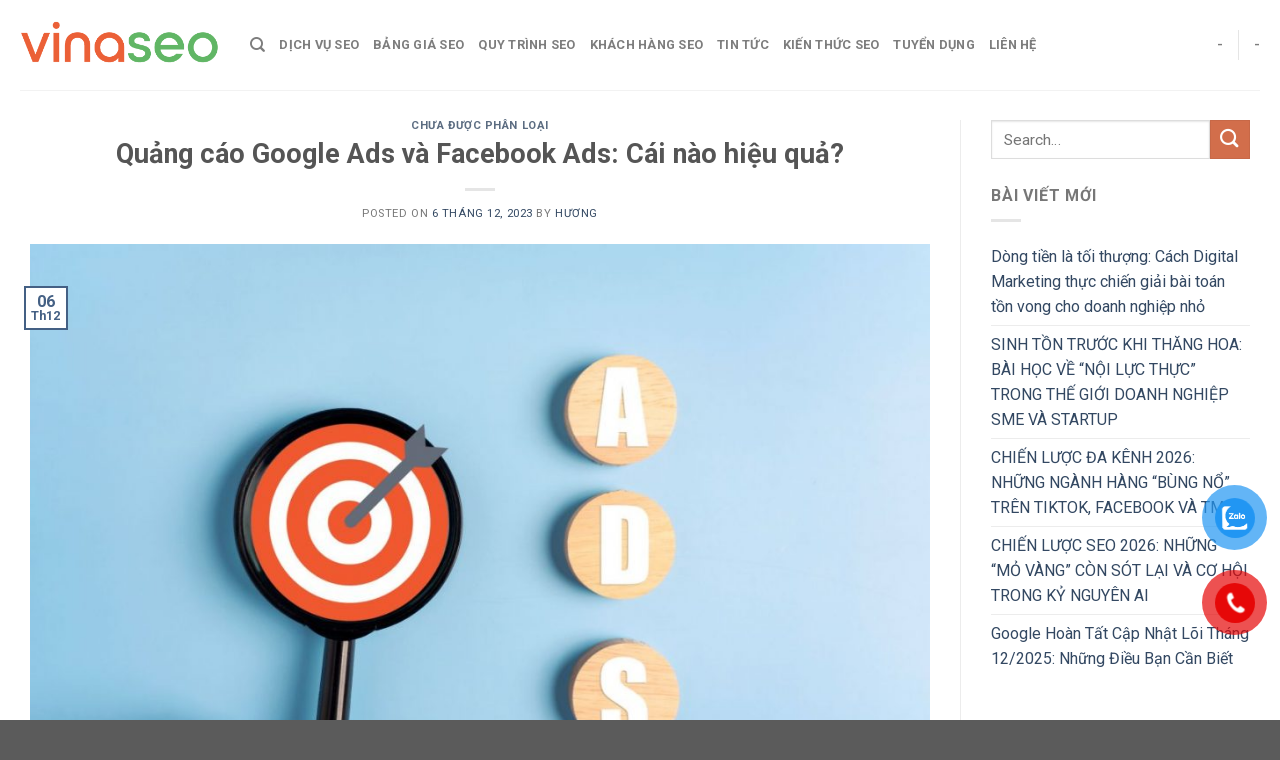

--- FILE ---
content_type: text/html; charset=UTF-8
request_url: https://vinaseo.com.vn/so-sanh-google-ads-va-facebook-ads/
body_size: 23358
content:
<!DOCTYPE html>
<!--[if IE 9 ]> <html lang="vi" prefix="og: https://ogp.me/ns#" class="ie9 loading-site no-js"> <![endif]-->
<!--[if IE 8 ]> <html lang="vi" prefix="og: https://ogp.me/ns#" class="ie8 loading-site no-js"> <![endif]-->
<!--[if (gte IE 9)|!(IE)]><!--><html lang="vi" prefix="og: https://ogp.me/ns#" class="loading-site no-js"> <!--<![endif]-->
<head>
	<meta charset="UTF-8" />
	<link rel="profile" href="https://gmpg.org/xfn/11" />
	<link rel="pingback" href="https://vinaseo.com.vn/xmlrpc.php" />

	<script>(function(html){html.className = html.className.replace(/\bno-js\b/,'js')})(document.documentElement);</script>
	<style>img:is([sizes="auto" i], [sizes^="auto," i]) { contain-intrinsic-size: 3000px 1500px }</style>
	<meta name="viewport" content="width=device-width, initial-scale=1, maximum-scale=1" />
<!-- Tối ưu hóa công cụ tìm kiếm bởi Rank Math PRO - https://rankmath.com/ -->
<title>Quảng cáo Google Ads và Facebook Ads: Cái nào hiệu quả?</title>
<meta name="description" content="Hai “ông lớn” trong lĩnh vực quảng cáo truyền thông thường được nhắc đến là Google và Facebook. Bạn biết gì về 2 hình thức này? Xem ngay tại đây."/>
<meta name="robots" content="follow, index, max-snippet:-1, max-video-preview:-1, max-image-preview:large"/>
<link rel="canonical" href="https://vinaseo.com.vn/so-sanh-google-ads-va-facebook-ads/" />
<meta property="og:locale" content="vi_VN" />
<meta property="og:type" content="article" />
<meta property="og:title" content="Quảng cáo Google Ads và Facebook Ads: Cái nào hiệu quả?" />
<meta property="og:description" content="Hai “ông lớn” trong lĩnh vực quảng cáo truyền thông thường được nhắc đến là Google và Facebook. Bạn biết gì về 2 hình thức này? Xem ngay tại đây." />
<meta property="og:url" content="https://vinaseo.com.vn/so-sanh-google-ads-va-facebook-ads/" />
<meta property="og:site_name" content="Dịch Vụ Seo Giá Rẻ Vinaseo" />
<meta property="article:section" content="Chưa được phân loại" />
<meta property="og:updated_time" content="2023-12-12T01:13:48+00:00" />
<meta property="og:image" content="https://vinaseo.com.vn/wp-content/uploads/2023/12/quang-cao-google-ads.jpg" />
<meta property="og:image:secure_url" content="https://vinaseo.com.vn/wp-content/uploads/2023/12/quang-cao-google-ads.jpg" />
<meta property="og:image:width" content="1200" />
<meta property="og:image:height" content="800" />
<meta property="og:image:alt" content="quảng cáo Google Ads" />
<meta property="og:image:type" content="image/jpeg" />
<meta property="article:published_time" content="2023-12-06T02:08:11+00:00" />
<meta property="article:modified_time" content="2023-12-12T01:13:48+00:00" />
<meta name="twitter:card" content="summary_large_image" />
<meta name="twitter:title" content="Quảng cáo Google Ads và Facebook Ads: Cái nào hiệu quả?" />
<meta name="twitter:description" content="Hai “ông lớn” trong lĩnh vực quảng cáo truyền thông thường được nhắc đến là Google và Facebook. Bạn biết gì về 2 hình thức này? Xem ngay tại đây." />
<meta name="twitter:image" content="https://vinaseo.com.vn/wp-content/uploads/2023/12/quang-cao-google-ads.jpg" />
<script type="application/ld+json" class="rank-math-schema-pro">{"@context":"https://schema.org","@graph":[{"@type":"Organization","@id":"https://vinaseo.com.vn/#organization","name":"D\u1ecbch V\u1ee5 Seo Gi\u00e1 R\u1ebb Vinaseo","url":"https://vinaseo.com.vn","logo":{"@type":"ImageObject","@id":"https://vinaseo.com.vn/#logo","url":"https://vinaseo.com.vn/wp-content/uploads/2021/05/logo-vinaseo.png","contentUrl":"https://vinaseo.com.vn/wp-content/uploads/2021/05/logo-vinaseo.png","caption":"D\u1ecbch V\u1ee5 Seo Gi\u00e1 R\u1ebb Vinaseo","inLanguage":"vi","width":"739","height":"190"}},{"@type":"WebSite","@id":"https://vinaseo.com.vn/#website","url":"https://vinaseo.com.vn","name":"D\u1ecbch V\u1ee5 Seo Gi\u00e1 R\u1ebb Vinaseo","alternateName":"D\u1ecbch V\u1ee5 Seo Gi\u00e1 R\u1ebb Vinaseo","publisher":{"@id":"https://vinaseo.com.vn/#organization"},"inLanguage":"vi"},{"@type":"ImageObject","@id":"https://vinaseo.com.vn/wp-content/uploads/2023/12/quang-cao-google-ads.jpg","url":"https://vinaseo.com.vn/wp-content/uploads/2023/12/quang-cao-google-ads.jpg","width":"1200","height":"800","inLanguage":"vi"},{"@type":"WebPage","@id":"https://vinaseo.com.vn/so-sanh-google-ads-va-facebook-ads/#webpage","url":"https://vinaseo.com.vn/so-sanh-google-ads-va-facebook-ads/","name":"Qu\u1ea3ng c\u00e1o Google Ads v\u00e0 Facebook Ads: C\u00e1i n\u00e0o hi\u1ec7u qu\u1ea3?","datePublished":"2023-12-06T02:08:11+00:00","dateModified":"2023-12-12T01:13:48+00:00","isPartOf":{"@id":"https://vinaseo.com.vn/#website"},"primaryImageOfPage":{"@id":"https://vinaseo.com.vn/wp-content/uploads/2023/12/quang-cao-google-ads.jpg"},"inLanguage":"vi"},{"@type":"Person","@id":"https://vinaseo.com.vn/author/maihuongpvm/","name":"H\u01b0\u01a1ng","url":"https://vinaseo.com.vn/author/maihuongpvm/","image":{"@type":"ImageObject","@id":"https://secure.gravatar.com/avatar/9971110bd8c497616c9c264de54d39d3db0eeb3d6108c972700ad74cb506455e?s=96&amp;d=mm&amp;r=g","url":"https://secure.gravatar.com/avatar/9971110bd8c497616c9c264de54d39d3db0eeb3d6108c972700ad74cb506455e?s=96&amp;d=mm&amp;r=g","caption":"H\u01b0\u01a1ng","inLanguage":"vi"},"sameAs":["https://www.pvm.vn/"],"worksFor":{"@id":"https://vinaseo.com.vn/#organization"}},{"@type":"BlogPosting","headline":"Qu\u1ea3ng c\u00e1o Google Ads v\u00e0 Facebook Ads: C\u00e1i n\u00e0o hi\u1ec7u qu\u1ea3?","keywords":"qu\u1ea3ng c\u00e1o Google Ads, Qu\u1ea3ng c\u00e1o Google Ads","datePublished":"2023-12-06T02:08:11+00:00","dateModified":"2023-12-12T01:13:48+00:00","author":{"@id":"https://vinaseo.com.vn/author/maihuongpvm/","name":"H\u01b0\u01a1ng"},"publisher":{"@id":"https://vinaseo.com.vn/#organization"},"description":"Hai \u201c\u00f4ng l\u1edbn\u201d trong l\u0129nh v\u1ef1c qu\u1ea3ng c\u00e1o truy\u1ec1n th\u00f4ng th\u01b0\u1eddng \u0111\u01b0\u1ee3c nh\u1eafc \u0111\u1ebfn l\u00e0 Google v\u00e0 Facebook. B\u1ea1n bi\u1ebft g\u00ec v\u1ec1 2 h\u00ecnh th\u1ee9c n\u00e0y? Xem ngay t\u1ea1i \u0111\u00e2y.","name":"Qu\u1ea3ng c\u00e1o Google Ads v\u00e0 Facebook Ads: C\u00e1i n\u00e0o hi\u1ec7u qu\u1ea3?","@id":"https://vinaseo.com.vn/so-sanh-google-ads-va-facebook-ads/#richSnippet","isPartOf":{"@id":"https://vinaseo.com.vn/so-sanh-google-ads-va-facebook-ads/#webpage"},"image":{"@id":"https://vinaseo.com.vn/wp-content/uploads/2023/12/quang-cao-google-ads.jpg"},"inLanguage":"vi","mainEntityOfPage":{"@id":"https://vinaseo.com.vn/so-sanh-google-ads-va-facebook-ads/#webpage"}}]}</script>
<!-- /Plugin SEO WordPress Rank Math -->

<link rel='dns-prefetch' href='//cdn.jsdelivr.net' />
<link rel='dns-prefetch' href='//fonts.googleapis.com' />
<link rel="alternate" type="application/rss+xml" title="Dòng thông tin Dịch Vụ Seo Vina &raquo;" href="https://vinaseo.com.vn/feed/" />
<link rel="alternate" type="application/rss+xml" title="Dịch Vụ Seo Vina &raquo; Dòng bình luận" href="https://vinaseo.com.vn/comments/feed/" />
<link rel="alternate" type="application/rss+xml" title="Dịch Vụ Seo Vina &raquo; Quảng cáo Google Ads và Facebook Ads: Cái nào hiệu quả? Dòng bình luận" href="https://vinaseo.com.vn/so-sanh-google-ads-va-facebook-ads/feed/" />
<link rel="prefetch" href="https://vinaseo.com.vn/wp-content/themes/flatsome/assets/js/chunk.countup.fe2c1016.js" />
<link rel="prefetch" href="https://vinaseo.com.vn/wp-content/themes/flatsome/assets/js/chunk.sticky-sidebar.a58a6557.js" />
<link rel="prefetch" href="https://vinaseo.com.vn/wp-content/themes/flatsome/assets/js/chunk.tooltips.29144c1c.js" />
<link rel="prefetch" href="https://vinaseo.com.vn/wp-content/themes/flatsome/assets/js/chunk.vendors-popups.947eca5c.js" />
<link rel="prefetch" href="https://vinaseo.com.vn/wp-content/themes/flatsome/assets/js/chunk.vendors-slider.f0d2cbc9.js" />
<script type="text/javascript">
/* <![CDATA[ */
window._wpemojiSettings = {"baseUrl":"https:\/\/s.w.org\/images\/core\/emoji\/16.0.1\/72x72\/","ext":".png","svgUrl":"https:\/\/s.w.org\/images\/core\/emoji\/16.0.1\/svg\/","svgExt":".svg","source":{"concatemoji":"https:\/\/vinaseo.com.vn\/wp-includes\/js\/wp-emoji-release.min.js?ver=4c7d9c62ef6b38313c15e7f7244e72e3"}};
/*! This file is auto-generated */
!function(s,n){var o,i,e;function c(e){try{var t={supportTests:e,timestamp:(new Date).valueOf()};sessionStorage.setItem(o,JSON.stringify(t))}catch(e){}}function p(e,t,n){e.clearRect(0,0,e.canvas.width,e.canvas.height),e.fillText(t,0,0);var t=new Uint32Array(e.getImageData(0,0,e.canvas.width,e.canvas.height).data),a=(e.clearRect(0,0,e.canvas.width,e.canvas.height),e.fillText(n,0,0),new Uint32Array(e.getImageData(0,0,e.canvas.width,e.canvas.height).data));return t.every(function(e,t){return e===a[t]})}function u(e,t){e.clearRect(0,0,e.canvas.width,e.canvas.height),e.fillText(t,0,0);for(var n=e.getImageData(16,16,1,1),a=0;a<n.data.length;a++)if(0!==n.data[a])return!1;return!0}function f(e,t,n,a){switch(t){case"flag":return n(e,"\ud83c\udff3\ufe0f\u200d\u26a7\ufe0f","\ud83c\udff3\ufe0f\u200b\u26a7\ufe0f")?!1:!n(e,"\ud83c\udde8\ud83c\uddf6","\ud83c\udde8\u200b\ud83c\uddf6")&&!n(e,"\ud83c\udff4\udb40\udc67\udb40\udc62\udb40\udc65\udb40\udc6e\udb40\udc67\udb40\udc7f","\ud83c\udff4\u200b\udb40\udc67\u200b\udb40\udc62\u200b\udb40\udc65\u200b\udb40\udc6e\u200b\udb40\udc67\u200b\udb40\udc7f");case"emoji":return!a(e,"\ud83e\udedf")}return!1}function g(e,t,n,a){var r="undefined"!=typeof WorkerGlobalScope&&self instanceof WorkerGlobalScope?new OffscreenCanvas(300,150):s.createElement("canvas"),o=r.getContext("2d",{willReadFrequently:!0}),i=(o.textBaseline="top",o.font="600 32px Arial",{});return e.forEach(function(e){i[e]=t(o,e,n,a)}),i}function t(e){var t=s.createElement("script");t.src=e,t.defer=!0,s.head.appendChild(t)}"undefined"!=typeof Promise&&(o="wpEmojiSettingsSupports",i=["flag","emoji"],n.supports={everything:!0,everythingExceptFlag:!0},e=new Promise(function(e){s.addEventListener("DOMContentLoaded",e,{once:!0})}),new Promise(function(t){var n=function(){try{var e=JSON.parse(sessionStorage.getItem(o));if("object"==typeof e&&"number"==typeof e.timestamp&&(new Date).valueOf()<e.timestamp+604800&&"object"==typeof e.supportTests)return e.supportTests}catch(e){}return null}();if(!n){if("undefined"!=typeof Worker&&"undefined"!=typeof OffscreenCanvas&&"undefined"!=typeof URL&&URL.createObjectURL&&"undefined"!=typeof Blob)try{var e="postMessage("+g.toString()+"("+[JSON.stringify(i),f.toString(),p.toString(),u.toString()].join(",")+"));",a=new Blob([e],{type:"text/javascript"}),r=new Worker(URL.createObjectURL(a),{name:"wpTestEmojiSupports"});return void(r.onmessage=function(e){c(n=e.data),r.terminate(),t(n)})}catch(e){}c(n=g(i,f,p,u))}t(n)}).then(function(e){for(var t in e)n.supports[t]=e[t],n.supports.everything=n.supports.everything&&n.supports[t],"flag"!==t&&(n.supports.everythingExceptFlag=n.supports.everythingExceptFlag&&n.supports[t]);n.supports.everythingExceptFlag=n.supports.everythingExceptFlag&&!n.supports.flag,n.DOMReady=!1,n.readyCallback=function(){n.DOMReady=!0}}).then(function(){return e}).then(function(){var e;n.supports.everything||(n.readyCallback(),(e=n.source||{}).concatemoji?t(e.concatemoji):e.wpemoji&&e.twemoji&&(t(e.twemoji),t(e.wpemoji)))}))}((window,document),window._wpemojiSettings);
/* ]]> */
</script>
<link rel='stylesheet' id='dashicons-css' href='https://vinaseo.com.vn/wp-includes/css/dashicons.min.css?ver=4c7d9c62ef6b38313c15e7f7244e72e3' type='text/css' media='all' />
<link rel='stylesheet' id='post-views-counter-frontend-css' href='https://vinaseo.com.vn/wp-content/plugins/post-views-counter/css/frontend.min.css?ver=1.5.5' type='text/css' media='all' />
<style id='wp-emoji-styles-inline-css' type='text/css'>

	img.wp-smiley, img.emoji {
		display: inline !important;
		border: none !important;
		box-shadow: none !important;
		height: 1em !important;
		width: 1em !important;
		margin: 0 0.07em !important;
		vertical-align: -0.1em !important;
		background: none !important;
		padding: 0 !important;
	}
</style>
<style id='wp-block-library-inline-css' type='text/css'>
:root{--wp-admin-theme-color:#007cba;--wp-admin-theme-color--rgb:0,124,186;--wp-admin-theme-color-darker-10:#006ba1;--wp-admin-theme-color-darker-10--rgb:0,107,161;--wp-admin-theme-color-darker-20:#005a87;--wp-admin-theme-color-darker-20--rgb:0,90,135;--wp-admin-border-width-focus:2px;--wp-block-synced-color:#7a00df;--wp-block-synced-color--rgb:122,0,223;--wp-bound-block-color:var(--wp-block-synced-color)}@media (min-resolution:192dpi){:root{--wp-admin-border-width-focus:1.5px}}.wp-element-button{cursor:pointer}:root{--wp--preset--font-size--normal:16px;--wp--preset--font-size--huge:42px}:root .has-very-light-gray-background-color{background-color:#eee}:root .has-very-dark-gray-background-color{background-color:#313131}:root .has-very-light-gray-color{color:#eee}:root .has-very-dark-gray-color{color:#313131}:root .has-vivid-green-cyan-to-vivid-cyan-blue-gradient-background{background:linear-gradient(135deg,#00d084,#0693e3)}:root .has-purple-crush-gradient-background{background:linear-gradient(135deg,#34e2e4,#4721fb 50%,#ab1dfe)}:root .has-hazy-dawn-gradient-background{background:linear-gradient(135deg,#faaca8,#dad0ec)}:root .has-subdued-olive-gradient-background{background:linear-gradient(135deg,#fafae1,#67a671)}:root .has-atomic-cream-gradient-background{background:linear-gradient(135deg,#fdd79a,#004a59)}:root .has-nightshade-gradient-background{background:linear-gradient(135deg,#330968,#31cdcf)}:root .has-midnight-gradient-background{background:linear-gradient(135deg,#020381,#2874fc)}.has-regular-font-size{font-size:1em}.has-larger-font-size{font-size:2.625em}.has-normal-font-size{font-size:var(--wp--preset--font-size--normal)}.has-huge-font-size{font-size:var(--wp--preset--font-size--huge)}.has-text-align-center{text-align:center}.has-text-align-left{text-align:left}.has-text-align-right{text-align:right}#end-resizable-editor-section{display:none}.aligncenter{clear:both}.items-justified-left{justify-content:flex-start}.items-justified-center{justify-content:center}.items-justified-right{justify-content:flex-end}.items-justified-space-between{justify-content:space-between}.screen-reader-text{border:0;clip-path:inset(50%);height:1px;margin:-1px;overflow:hidden;padding:0;position:absolute;width:1px;word-wrap:normal!important}.screen-reader-text:focus{background-color:#ddd;clip-path:none;color:#444;display:block;font-size:1em;height:auto;left:5px;line-height:normal;padding:15px 23px 14px;text-decoration:none;top:5px;width:auto;z-index:100000}html :where(.has-border-color){border-style:solid}html :where([style*=border-top-color]){border-top-style:solid}html :where([style*=border-right-color]){border-right-style:solid}html :where([style*=border-bottom-color]){border-bottom-style:solid}html :where([style*=border-left-color]){border-left-style:solid}html :where([style*=border-width]){border-style:solid}html :where([style*=border-top-width]){border-top-style:solid}html :where([style*=border-right-width]){border-right-style:solid}html :where([style*=border-bottom-width]){border-bottom-style:solid}html :where([style*=border-left-width]){border-left-style:solid}html :where(img[class*=wp-image-]){height:auto;max-width:100%}:where(figure){margin:0 0 1em}html :where(.is-position-sticky){--wp-admin--admin-bar--position-offset:var(--wp-admin--admin-bar--height,0px)}@media screen and (max-width:600px){html :where(.is-position-sticky){--wp-admin--admin-bar--position-offset:0px}}
</style>
<style id='classic-theme-styles-inline-css' type='text/css'>
/*! This file is auto-generated */
.wp-block-button__link{color:#fff;background-color:#32373c;border-radius:9999px;box-shadow:none;text-decoration:none;padding:calc(.667em + 2px) calc(1.333em + 2px);font-size:1.125em}.wp-block-file__button{background:#32373c;color:#fff;text-decoration:none}
</style>
<link rel='stylesheet' id='contact-form-7-css' href='https://vinaseo.com.vn/wp-content/plugins/contact-form-7/includes/css/styles.css?ver=6.1' type='text/css' media='all' />
<link rel='stylesheet' id='kk-star-ratings-css' href='https://vinaseo.com.vn/wp-content/plugins/kk-star-ratings/src/core/public/css/kk-star-ratings.min.css?ver=5.4.10.2' type='text/css' media='all' />
<link rel='stylesheet' id='pzf-style-css' href='https://vinaseo.com.vn/wp-content/plugins/button-contact-vr/legacy/css/style.css?ver=1' type='text/css' media='all' />
<link rel='stylesheet' id='flatsome-main-css' href='https://vinaseo.com.vn/wp-content/themes/flatsome/assets/css/flatsome.css?ver=3.15.6' type='text/css' media='all' />
<style id='flatsome-main-inline-css' type='text/css'>
@font-face {
				font-family: "fl-icons";
				font-display: block;
				src: url(https://vinaseo.com.vn/wp-content/themes/flatsome/assets/css/icons/fl-icons.eot?v=3.15.6);
				src:
					url(https://vinaseo.com.vn/wp-content/themes/flatsome/assets/css/icons/fl-icons.eot#iefix?v=3.15.6) format("embedded-opentype"),
					url(https://vinaseo.com.vn/wp-content/themes/flatsome/assets/css/icons/fl-icons.woff2?v=3.15.6) format("woff2"),
					url(https://vinaseo.com.vn/wp-content/themes/flatsome/assets/css/icons/fl-icons.ttf?v=3.15.6) format("truetype"),
					url(https://vinaseo.com.vn/wp-content/themes/flatsome/assets/css/icons/fl-icons.woff?v=3.15.6) format("woff"),
					url(https://vinaseo.com.vn/wp-content/themes/flatsome/assets/css/icons/fl-icons.svg?v=3.15.6#fl-icons) format("svg");
			}
</style>
<link rel='stylesheet' id='flatsome-style-css' href='https://vinaseo.com.vn/wp-content/themes/flatsome/style.css?ver=3.15.6' type='text/css' media='all' />
<link rel='stylesheet' id='flatsome-googlefonts-css' href='//fonts.googleapis.com/css?family=Roboto%3Aregular%2C700%2Cregular%2C700%2Cregular&#038;display=swap&#038;ver=3.9' type='text/css' media='all' />
<script type="text/javascript" id="post-views-counter-frontend-js-before">
/* <![CDATA[ */
var pvcArgsFrontend = {"mode":"js","postID":3323,"requestURL":"https:\/\/vinaseo.com.vn\/wp-admin\/admin-ajax.php","nonce":"5deb183317","dataStorage":"cookies","multisite":false,"path":"\/","domain":""};
/* ]]> */
</script>
<script type="text/javascript" src="https://vinaseo.com.vn/wp-content/plugins/post-views-counter/js/frontend.min.js?ver=1.5.5" id="post-views-counter-frontend-js"></script>
<script type="text/javascript" src="https://vinaseo.com.vn/wp-includes/js/jquery/jquery.min.js?ver=3.7.1" id="jquery-core-js"></script>
<script type="text/javascript" src="https://vinaseo.com.vn/wp-includes/js/jquery/jquery-migrate.min.js?ver=3.4.1" id="jquery-migrate-js"></script>
<link rel="https://api.w.org/" href="https://vinaseo.com.vn/wp-json/" /><link rel="alternate" title="JSON" type="application/json" href="https://vinaseo.com.vn/wp-json/wp/v2/posts/3323" /><link rel="EditURI" type="application/rsd+xml" title="RSD" href="https://vinaseo.com.vn/xmlrpc.php?rsd" />
<link rel="alternate" title="oNhúng (JSON)" type="application/json+oembed" href="https://vinaseo.com.vn/wp-json/oembed/1.0/embed?url=https%3A%2F%2Fvinaseo.com.vn%2Fso-sanh-google-ads-va-facebook-ads%2F" />
<link rel="alternate" title="oNhúng (XML)" type="text/xml+oembed" href="https://vinaseo.com.vn/wp-json/oembed/1.0/embed?url=https%3A%2F%2Fvinaseo.com.vn%2Fso-sanh-google-ads-va-facebook-ads%2F&#038;format=xml" />
<style>.bg{opacity: 0; transition: opacity 1s; -webkit-transition: opacity 1s;} .bg-loaded{opacity: 1;}</style><!--[if IE]><link rel="stylesheet" type="text/css" href="https://vinaseo.com.vn/wp-content/themes/flatsome/assets/css/ie-fallback.css"><script src="//cdnjs.cloudflare.com/ajax/libs/html5shiv/3.6.1/html5shiv.js"></script><script>var head = document.getElementsByTagName('head')[0],style = document.createElement('style');style.type = 'text/css';style.styleSheet.cssText = ':before,:after{content:none !important';head.appendChild(style);setTimeout(function(){head.removeChild(style);}, 0);</script><script src="https://vinaseo.com.vn/wp-content/themes/flatsome/assets/libs/ie-flexibility.js"></script><![endif]--><!--Start of Tawk.to Script-->
<script type="text/javascript">
var Tawk_API=Tawk_API||{}, Tawk_LoadStart=new Date();
(function(){
var s1=document.createElement("script"),s0=document.getElementsByTagName("script")[0];
s1.async=true;
s1.src='https://embed.tawk.to/67a210c53a84273260799670/1ij8h312m';
s1.charset='UTF-8';
s1.setAttribute('crossorigin','*');
s0.parentNode.insertBefore(s1,s0);
})();
</script>
<!--End of Tawk.to Script--><link rel="icon" href="https://vinaseo.com.vn/wp-content/uploads/2021/05/cropped-Ảnh-chụp-Màn-hình-2021-05-03-lúc-10.25.06-32x32.png" sizes="32x32" />
<link rel="icon" href="https://vinaseo.com.vn/wp-content/uploads/2021/05/cropped-Ảnh-chụp-Màn-hình-2021-05-03-lúc-10.25.06-192x192.png" sizes="192x192" />
<link rel="apple-touch-icon" href="https://vinaseo.com.vn/wp-content/uploads/2021/05/cropped-Ảnh-chụp-Màn-hình-2021-05-03-lúc-10.25.06-180x180.png" />
<meta name="msapplication-TileImage" content="https://vinaseo.com.vn/wp-content/uploads/2021/05/cropped-Ảnh-chụp-Màn-hình-2021-05-03-lúc-10.25.06-270x270.png" />
<style id="custom-css" type="text/css">:root {--primary-color: #446084;}.container-width, .full-width .ubermenu-nav, .container, .row{max-width: 1270px}.row.row-collapse{max-width: 1240px}.row.row-small{max-width: 1262.5px}.row.row-large{max-width: 1300px}.header-main{height: 90px}#logo img{max-height: 90px}#logo{width:200px;}.header-top{min-height: 30px}.transparent .header-main{height: 90px}.transparent #logo img{max-height: 90px}.has-transparent + .page-title:first-of-type,.has-transparent + #main > .page-title,.has-transparent + #main > div > .page-title,.has-transparent + #main .page-header-wrapper:first-of-type .page-title{padding-top: 90px;}.header.show-on-scroll,.stuck .header-main{height:70px!important}.stuck #logo img{max-height: 70px!important}.header-bottom {background-color: #f1f1f1}@media (max-width: 549px) {.header-main{height: 70px}#logo img{max-height: 70px}}body{font-size: 100%;}body{font-family:"Roboto", sans-serif}body{font-weight: 0}.nav > li > a {font-family:"Roboto", sans-serif;}.mobile-sidebar-levels-2 .nav > li > ul > li > a {font-family:"Roboto", sans-serif;}.nav > li > a {font-weight: 700;}.mobile-sidebar-levels-2 .nav > li > ul > li > a {font-weight: 700;}h1,h2,h3,h4,h5,h6,.heading-font, .off-canvas-center .nav-sidebar.nav-vertical > li > a{font-family: "Roboto", sans-serif;}h1,h2,h3,h4,h5,h6,.heading-font,.banner h1,.banner h2{font-weight: 700;}.alt-font{font-family: "Roboto", sans-serif;}.alt-font{font-weight: 0!important;}.label-new.menu-item > a:after{content:"New";}.label-hot.menu-item > a:after{content:"Hot";}.label-sale.menu-item > a:after{content:"Sale";}.label-popular.menu-item > a:after{content:"Popular";}</style></head>

<body data-rsssl=1 class="wp-singular post-template-default single single-post postid-3323 single-format-standard wp-theme-flatsome lightbox nav-dropdown-has-arrow nav-dropdown-has-shadow nav-dropdown-has-border">


<a class="skip-link screen-reader-text" href="#main">Skip to content</a>

<div id="wrapper">

	
	<header id="header" class="header has-sticky sticky-jump">
		<div class="header-wrapper">
			<div id="masthead" class="header-main ">
      <div class="header-inner flex-row container logo-left medium-logo-center" role="navigation">

          <!-- Logo -->
          <div id="logo" class="flex-col logo">
            
<!-- Header logo -->
<a href="https://vinaseo.com.vn/" title="Dịch Vụ Seo Vina - Seo tổng thể, seo cộng hưởng, seo chuyên nghiệp, seo top google" rel="home">
		<img width="739" height="190" src="https://vinaseo.com.vn/wp-content/uploads/2021/05/logo-vinaseo.png" class="header_logo header-logo" alt="Dịch Vụ Seo Vina"/><img  width="739" height="190" src="https://vinaseo.com.vn/wp-content/uploads/2021/05/logo-vinaseo.png" class="header-logo-dark" alt="Dịch Vụ Seo Vina"/></a>
          </div>

          <!-- Mobile Left Elements -->
          <div class="flex-col show-for-medium flex-left">
            <ul class="mobile-nav nav nav-left ">
              <li class="nav-icon has-icon">
  		<a href="#" data-open="#main-menu" data-pos="left" data-bg="main-menu-overlay" data-color="" class="is-small" aria-label="Menu" aria-controls="main-menu" aria-expanded="false">
		
		  <i class="icon-menu" ></i>
		  		</a>
	</li>            </ul>
          </div>

          <!-- Left Elements -->
          <div class="flex-col hide-for-medium flex-left
            flex-grow">
            <ul class="header-nav header-nav-main nav nav-left  nav-uppercase" >
              <li class="header-search header-search-dropdown has-icon has-dropdown menu-item-has-children">
		<a href="#" aria-label="Search" class="is-small"><i class="icon-search" ></i></a>
		<ul class="nav-dropdown nav-dropdown-default">
	 	<li class="header-search-form search-form html relative has-icon">
	<div class="header-search-form-wrapper">
		<div class="searchform-wrapper ux-search-box relative is-normal"><form method="get" class="searchform" action="https://vinaseo.com.vn/" role="search">
		<div class="flex-row relative">
			<div class="flex-col flex-grow">
	   	   <input type="search" class="search-field mb-0" name="s" value="" id="s" placeholder="Search&hellip;" />
			</div>
			<div class="flex-col">
				<button type="submit" class="ux-search-submit submit-button secondary button icon mb-0" aria-label="Submit">
					<i class="icon-search" ></i>				</button>
			</div>
		</div>
    <div class="live-search-results text-left z-top"></div>
</form>
</div>	</div>
</li>	</ul>
</li>
<li id="menu-item-334" class="menu-item menu-item-type-taxonomy menu-item-object-category menu-item-334 menu-item-design-default"><a href="https://vinaseo.com.vn/dich-vu-seo/" class="nav-top-link">Dịch vụ seo</a></li>
<li id="menu-item-333" class="menu-item menu-item-type-taxonomy menu-item-object-category menu-item-333 menu-item-design-default"><a href="https://vinaseo.com.vn/bang-gia-seo/" class="nav-top-link">Bảng giá seo</a></li>
<li id="menu-item-367" class="menu-item menu-item-type-taxonomy menu-item-object-category menu-item-367 menu-item-design-default"><a href="https://vinaseo.com.vn/quy-trinh-seo/" class="nav-top-link">Quy trình seo</a></li>
<li id="menu-item-368" class="menu-item menu-item-type-taxonomy menu-item-object-category menu-item-368 menu-item-design-default"><a href="https://vinaseo.com.vn/khach-hang-seo/" class="nav-top-link">Khách Hàng SEO</a></li>
<li id="menu-item-336" class="menu-item menu-item-type-taxonomy menu-item-object-category menu-item-336 menu-item-design-default"><a href="https://vinaseo.com.vn/tin-tuc/" class="nav-top-link">Tin tức</a></li>
<li id="menu-item-335" class="menu-item menu-item-type-taxonomy menu-item-object-category menu-item-335 menu-item-design-default"><a href="https://vinaseo.com.vn/kien-thuc-seo/" class="nav-top-link">Kiến thức SEO</a></li>
<li id="menu-item-337" class="menu-item menu-item-type-taxonomy menu-item-object-category menu-item-337 menu-item-design-default"><a href="https://vinaseo.com.vn/tuyen-dung/" class="nav-top-link">Tuyển dụng</a></li>
<li id="menu-item-2930" class="menu-item menu-item-type-post_type menu-item-object-page menu-item-2930 menu-item-design-default"><a href="https://vinaseo.com.vn/lien-he/" class="nav-top-link">Liên hệ</a></li>
            </ul>
          </div>

          <!-- Right Elements -->
          <div class="flex-col hide-for-medium flex-right">
            <ul class="header-nav header-nav-main nav nav-right  nav-uppercase">
              <li><a class="element-error tooltip" title="WooCommerce needed">-</a></li><li class="header-divider"></li><li><a class="element-error tooltip" title="WooCommerce needed">-</a></li>            </ul>
          </div>

          <!-- Mobile Right Elements -->
          <div class="flex-col show-for-medium flex-right">
            <ul class="mobile-nav nav nav-right ">
                          </ul>
          </div>

      </div>
     
            <div class="container"><div class="top-divider full-width"></div></div>
      </div>
<div class="header-bg-container fill"><div class="header-bg-image fill"></div><div class="header-bg-color fill"></div></div>		</div>
	</header>

	
	<main id="main" class="">

<div id="content" class="blog-wrapper blog-single page-wrapper">
	

<div class="row row-large row-divided ">

	<div class="large-9 col">
		


<article id="post-3323" class="post-3323 post type-post status-publish format-standard has-post-thumbnail hentry category-khong-phan-loai">
	<div class="article-inner ">
		<header class="entry-header">
	<div class="entry-header-text entry-header-text-top text-center">
		<h6 class="entry-category is-xsmall">
	<a href="https://vinaseo.com.vn/khong-phan-loai/" rel="category tag">Chưa được phân loại</a></h6>

<h1 class="entry-title">Quảng cáo Google Ads và Facebook Ads: Cái nào hiệu quả?</h1>
<div class="entry-divider is-divider small"></div>

	<div class="entry-meta uppercase is-xsmall">
		<span class="posted-on">Posted on <a href="https://vinaseo.com.vn/so-sanh-google-ads-va-facebook-ads/" rel="bookmark"><time class="entry-date published" datetime="2023-12-06T02:08:11+00:00">6 Tháng 12, 2023</time><time class="updated" datetime="2023-12-12T01:13:48+00:00">12 Tháng 12, 2023</time></a></span><span class="byline"> by <span class="meta-author vcard"><a class="url fn n" href="https://vinaseo.com.vn/author/maihuongpvm/">Hương</a></span></span>	</div>
	</div>
						<div class="entry-image relative">
				<a href="https://vinaseo.com.vn/so-sanh-google-ads-va-facebook-ads/">
    <img width="1020" height="680" src="https://vinaseo.com.vn/wp-content/uploads/2023/12/quang-cao-google-ads-1024x683.jpg" class="attachment-large size-large wp-post-image" alt="quang cao google ads" decoding="async" fetchpriority="high" srcset="https://vinaseo.com.vn/wp-content/uploads/2023/12/quang-cao-google-ads-1024x683.jpg 1024w, https://vinaseo.com.vn/wp-content/uploads/2023/12/quang-cao-google-ads-300x200.jpg 300w, https://vinaseo.com.vn/wp-content/uploads/2023/12/quang-cao-google-ads-768x512.jpg 768w, https://vinaseo.com.vn/wp-content/uploads/2023/12/quang-cao-google-ads.jpg 1200w" sizes="(max-width: 1020px) 100vw, 1020px" title="Quảng cáo Google Ads và Facebook Ads: Cái nào hiệu quả?"></a>
				<div class="badge absolute top post-date badge-outline">
	<div class="badge-inner">
		<span class="post-date-day">06</span><br>
		<span class="post-date-month is-small">Th12</span>
	</div>
</div>			</div>
			</header>
		<div class="entry-content single-page">

	<div class="post-views content-post post-3323 entry-meta load-static">
				<span class="post-views-icon dashicons dashicons-chart-bar"></span> <span class="post-views-label">Lượt xem:</span> <span class="post-views-count">2</span>
			</div><p style="text-align: justify"><em>Google Ads và Facebook Ads là hai nền tảng quảng cáo trả tiền phổ biến nhất hiện nay, được sử dụng bởi các doanh nghiệp thuộc mọi quy mô và ngành nghề. Cả hai nền tảng đều có những ưu điểm và nhược điểm riêng, phù hợp với các mục tiêu marketing khác nhau của doanh nghiệp. Dưới đây là chi tiết thông tin so sánh <strong>quảng cáo Google Ads</strong> và Facebook, hãy cùng Vinaseo tìm hiểu!</em></p>
<h2 style="text-align: justify">Google Ads là gì?</h2>
<p style="text-align: justify" data-sourcepos="3:1-3:145">Google Ads là một nền tảng quảng cáo trả tiền của Google, cho phép các doanh nghiệp đặt quảng cáo của mình trên các sản phẩm của Google, bao gồm:</p>
<p style="text-align: justify">&#8211; Mạng tìm kiếm của Google</p>
<p style="text-align: justify">&#8211; Mạng hiển thị của Google</p>
<p style="text-align: justify">&#8211; Mạng video của YouTube</p>
<p style="text-align: justify">&#8211; Mạng ứng dụng của Google</p>
<figure id="attachment_3328" aria-describedby="caption-attachment-3328" style="width: 800px" class="wp-caption aligncenter"><img decoding="async" class="size-full wp-image-3328" src="https://vinaseo.com.vn/wp-content/uploads/2023/12/Thiet-ke-chua-co-ten-18.png" alt="Thiet ke chua co ten 18" width="800" height="800" title="Quảng cáo Google Ads và Facebook Ads: Cái nào hiệu quả?" srcset="https://vinaseo.com.vn/wp-content/uploads/2023/12/Thiet-ke-chua-co-ten-18.png 800w, https://vinaseo.com.vn/wp-content/uploads/2023/12/Thiet-ke-chua-co-ten-18-300x300.png 300w, https://vinaseo.com.vn/wp-content/uploads/2023/12/Thiet-ke-chua-co-ten-18-150x150.png 150w, https://vinaseo.com.vn/wp-content/uploads/2023/12/Thiet-ke-chua-co-ten-18-768x768.png 768w" sizes="(max-width: 800px) 100vw, 800px" /><figcaption id="caption-attachment-3328" class="wp-caption-text">Quảng cáo Google Ads là gì?</figcaption></figure>
<p style="text-align: justify" data-sourcepos="10:1-10:130">Khi sử dụng<a href="https://vinaseo.com.vn/so-sanh-google-ads-va-facebook-ads/"><strong> quảng cáo Google Ads</strong></a>, các doanh nghiệp có thể nhắm mục tiêu quảng cáo của mình đến các đối tượng cụ thể dựa trên các yếu tố như:</p>
<p style="text-align: justify">&#8211; Vị trí địa lý</p>
<p style="text-align: justify">&#8211; Loại thiết bị</p>
<p style="text-align: justify">&#8211; Lối sống</p>
<p style="text-align: justify">&#8211; Sở thích</p>
<p style="text-align: justify">&#8211; Hành vi mua sắm</p>
<h2 style="text-align: justify">Facebook Ads là gì?</h2>
<p style="text-align: justify">Facebook Ads là một dịch vụ quảng cáo của Facebook cho phép các doanh nghiệp đặt quảng cáo của mình trên Facebook, Instagram, Messenger và các nền tảng của Facebook. Các quảng cáo Facebook có thể được nhắm mục tiêu dựa trên các yếu tố như sở thích, hành vi, nhân khẩu học, v.v., giúp các doanh nghiệp tiếp cận được với những khách hàng có nhiều khả năng quan tâm đến sản phẩm hoặc dịch vụ của họ. Nội dung quảng cáo đa dạng như: ảnh đơn, băng chuyền, video, reels, story.</p>
<h2 style="text-align: justify">Quảng cáo Google Ads và Facebook Ads: Điểm giống nhau</h2>
<p style="text-align: justify">Đầu tiên, cả <a href="https://vinaseo.com.vn/">quảng cáo Google Ads</a> và Facebook Ads đều là những kênh marketing có trả phí, cho phép các doanh nghiệp có thể đặt quảng cáo của mình trên các trang web hoặc ứng dụng có liên quan.</p>
<p style="text-align: justify">Tiếp theo, cả hai nền tảng đều cung cấp nhiều lựa chọn nhắm mục tiêu, giúp các doanh nghiệp tiếp cận được với những khách hàng có nhiều khả năng quan tâm đến sản phẩm hoặc dịch vụ của họ.</p>
<p style="text-align: justify">Điểm giống nhau thứ ba, quảng cáo Google Ads và quảng cáo Facebook Ads đều cung cấp các công cụ theo dõi hiệu quả, giúp các doanh nghiệp đo lường được hiệu quả của các chiến dịch quảng cáo.</p>
<figure id="attachment_3327" aria-describedby="caption-attachment-3327" style="width: 800px" class="wp-caption aligncenter"><img decoding="async" class="size-full wp-image-3327" src="https://vinaseo.com.vn/wp-content/uploads/2023/12/Thiet-ke-chua-co-ten-17.png" alt="Thiet ke chua co ten 17" width="800" height="800" title="Quảng cáo Google Ads và Facebook Ads: Cái nào hiệu quả?" srcset="https://vinaseo.com.vn/wp-content/uploads/2023/12/Thiet-ke-chua-co-ten-17.png 800w, https://vinaseo.com.vn/wp-content/uploads/2023/12/Thiet-ke-chua-co-ten-17-300x300.png 300w, https://vinaseo.com.vn/wp-content/uploads/2023/12/Thiet-ke-chua-co-ten-17-150x150.png 150w, https://vinaseo.com.vn/wp-content/uploads/2023/12/Thiet-ke-chua-co-ten-17-768x768.png 768w" sizes="(max-width: 800px) 100vw, 800px" /><figcaption id="caption-attachment-3327" class="wp-caption-text">Điểm tương đồng giữa Google Ads và Facebook Ads</figcaption></figure>
<h2 style="text-align: justify">Quảng cáo Google Ads và Facebook Ads: Điểm khác biệt</h2>
<p style="text-align: justify">Muốn biết được hình thức quảng cáo nào hiệu quả hơn cho doanh nghiệp thì bạn cần hiểu rõ về Google Ads và Facebook Ads để áp dụng phù hợp vào sản phẩm/ dịch vụ mà bạn cung cấp.</p>
<h3 style="text-align: justify">Đối tượng mục tiêu</h3>
<p style="text-align: justify">Với hình thức quảng cáo Google Ads sẽ nhắm mục tiêu dựa trên các từ khóa. Cụ thể, quảng cáo Google AdWords cho phép bạn chọn lựa các từ khóa, cụm từ tìm kiếm mà người dùng tìm kiếm sản phẩm của bạn trên Google. Do đó quảng cáo của bạn sẽ chỉ được hiển thị khi phát sinh nhu cầu về sản phẩm, dịch vụ mà bạn cung cấp. Điều này giúp tối ưu chi phí quảng cáo vì chỉ khi xuất hiện nhu cầu thực sự thì họ mới Search.</p>
<figure id="attachment_3329" aria-describedby="caption-attachment-3329" style="width: 800px" class="wp-caption aligncenter"><img loading="lazy" decoding="async" class="size-full wp-image-3329" src="https://vinaseo.com.vn/wp-content/uploads/2023/12/Thiet-ke-chua-co-ten-3.jpg" alt="Thiet ke chua co ten 3" width="800" height="800" title="Quảng cáo Google Ads và Facebook Ads: Cái nào hiệu quả?" srcset="https://vinaseo.com.vn/wp-content/uploads/2023/12/Thiet-ke-chua-co-ten-3.jpg 800w, https://vinaseo.com.vn/wp-content/uploads/2023/12/Thiet-ke-chua-co-ten-3-300x300.jpg 300w, https://vinaseo.com.vn/wp-content/uploads/2023/12/Thiet-ke-chua-co-ten-3-150x150.jpg 150w, https://vinaseo.com.vn/wp-content/uploads/2023/12/Thiet-ke-chua-co-ten-3-768x768.jpg 768w" sizes="auto, (max-width: 800px) 100vw, 800px" /><figcaption id="caption-attachment-3329" class="wp-caption-text">Quảng cáo Google Ads và quảng cáo Facebook Ads khác nhau về đối tượng mục tiêu</figcaption></figure>
<p style="text-align: justify">Với Facebook, hình thức này sẽ rất lý tưởng khi tiếp cận với người tiêu dùng ở gần đầu phễu (cụ thể là nhận thức về thương hiệu và sản phẩm). Thế nên, mục tiêu quảng cáo Facebook Ads nhắm đến sẽ dựa trên sở thích, hành vi, nhân khẩu học, v.v. Nhờ đó, chúng ta có thể tiếp cận đúng khách hàng muc tiêu</p>
<h3 style="text-align: justify">Chi phí</h3>
<p style="text-align: justify">Cả Google và Facebook đều sử dụng CPC để thu phí. Nhà quảng cáo chỉ phải chi tiền khi người dùng Click vào quảng cáo, những lần hiển thị mà không có Click sẽ không bị tính phí.</p>
<p style="text-align: justify">Một số ngành hot, ví dụ: “vận chuyển nhà” bạn có thể phải trả 20,000 – 50,000đ cho 1 Click nếu quảng cáo Google. Nhưng bạn có thể chỉ phải trả 100 – 2,000đ cho 1 click khi quảng cáo trên Facebook.</p>
<p style="text-align: justify">Nguyên do của sự chênh lệch giữa chi phí trên Facebook và Google là: quảng cáo Google chỉ hiển thị khi ai đó tìm kiếm từ khóa bạn đã mua từ trước, quảng cáo Facebook lại hiển thị ở các vị trí có sẵn trên Facebook trước tất cả những đối tượng phù hợp với cách nhắm mục tiêu đã được thiết lập.</p>
<h3 style="text-align: justify">Mục tiêu Marketing</h3>
<p style="text-align: justify">Quảng cáo Google Ads phù hợp với các mục tiêu marketing như tăng nhận thức về thương hiệu, thu hút khách hàng tiềm năng, tăng doanh số bán hàng, v.v., trong khi Facebook Ads phù hợp với các mục tiêu marketing như tăng nhận thức về thương hiệu, xây dựng cộng đồng, thúc đẩy chuyển đổi, v.v.</p>
<figure id="attachment_3330" aria-describedby="caption-attachment-3330" style="width: 800px" class="wp-caption aligncenter"><img loading="lazy" decoding="async" class="size-full wp-image-3330" src="https://vinaseo.com.vn/wp-content/uploads/2023/12/Thiet-ke-chua-co-ten-4.jpg" alt="Thiet ke chua co ten 4" width="800" height="800" title="Quảng cáo Google Ads và Facebook Ads: Cái nào hiệu quả?" srcset="https://vinaseo.com.vn/wp-content/uploads/2023/12/Thiet-ke-chua-co-ten-4.jpg 800w, https://vinaseo.com.vn/wp-content/uploads/2023/12/Thiet-ke-chua-co-ten-4-300x300.jpg 300w, https://vinaseo.com.vn/wp-content/uploads/2023/12/Thiet-ke-chua-co-ten-4-150x150.jpg 150w, https://vinaseo.com.vn/wp-content/uploads/2023/12/Thiet-ke-chua-co-ten-4-768x768.jpg 768w" sizes="auto, (max-width: 800px) 100vw, 800px" /><figcaption id="caption-attachment-3330" class="wp-caption-text">Mỗi hình thức hướng đến mục tiêu marketing khác nhau</figcaption></figure>
<h2 style="text-align: justify">Nên lựa chọn quảng cáo Google Ads hay quảng cáo Facebook Ads?</h2>
<p style="text-align: justify" data-sourcepos="17:1-17:81">Để lựa chọn nền tảng quảng cáo phù hợp, doanh nghiệp cần cân nhắc các yếu tố sau:</p>
<p style="text-align: justify"><strong>&#8211; Mục tiêu marketing:</strong> Doanh nghiệp cần xác định mục tiêu marketing của mình là gì để lựa chọn nền tảng quảng cáo phù hợp. Nếu mục tiêu marketing của doanh nghiệp là tăng nhận thức về thương hiệu, thì cả Google Ads và Facebook Ads đều phù hợp. Tuy nhiên, nếu mục tiêu marketing của doanh nghiệp là thu hút khách hàng tiềm năng hoặc thúc đẩy chuyển đổi, thì Google Ads sẽ là lựa chọn tốt hơn.</p>
<p style="text-align: justify"><strong>&#8211; Loại đối tượng mục tiêu:</strong> Doanh nghiệp cần xác định loại đối tượng mục tiêu của mình là gì để lựa chọn nền tảng quảng cáo phù hợp. Nếu doanh nghiệp muốn tiếp cận những người đang tích cực tìm kiếm sản phẩm hoặc dịch vụ của mình, thì Google Ads sẽ là lựa chọn tốt hơn. Nếu doanh nghiệp muốn tiếp cận những người có sở thích, hành vi, nhân khẩu học, v.v. nhất định, thì Facebook Ads sẽ là lựa chọn tốt hơn.</p>
<p style="text-align: justify"><strong>&#8211; Kênh hiển thị:</strong> Doanh nghiệp cần xác định kênh hiển thị mà họ muốn quảng cáo để lựa chọn nền tảng quảng cáo phù hợp. Nếu doanh nghiệp muốn quảng cáo trên các trang web và ứng dụng của Google, thì Google Ads sẽ là lựa chọn tốt hơn. Nếu doanh nghiệp muốn quảng cáo trên Facebook, Instagram, Messenger, v.v., thì Facebook Ads sẽ là lựa chọn tốt hơn.</p>
<p style="text-align: justify">Có thể nói, quảng cáo Google Ads và Facebook Ads đều là những nền tảng quảng cáo hiệu quả có thể giúp các doanh nghiệp đạt được nhiều mục tiêu marketing khác nhau. Thế nên, doanh nghiệp cần cân nhắc kỹ lưỡng các yếu tố như mục tiêu marketing, loại đối tượng mục tiêu, và kênh hiển thị để lựa chọn nền tảng quảng cáo phù hợp.</p>


<div class="kk-star-ratings kksr-auto kksr-align-right kksr-valign-bottom"
    data-payload='{&quot;align&quot;:&quot;right&quot;,&quot;id&quot;:&quot;3323&quot;,&quot;slug&quot;:&quot;default&quot;,&quot;valign&quot;:&quot;bottom&quot;,&quot;ignore&quot;:&quot;&quot;,&quot;reference&quot;:&quot;auto&quot;,&quot;class&quot;:&quot;&quot;,&quot;count&quot;:&quot;0&quot;,&quot;legendonly&quot;:&quot;&quot;,&quot;readonly&quot;:&quot;&quot;,&quot;score&quot;:&quot;0&quot;,&quot;starsonly&quot;:&quot;&quot;,&quot;best&quot;:&quot;5&quot;,&quot;gap&quot;:&quot;5&quot;,&quot;greet&quot;:&quot;Rate this post&quot;,&quot;legend&quot;:&quot;0\/5 - (0 bình chọn)&quot;,&quot;size&quot;:&quot;24&quot;,&quot;title&quot;:&quot;Quảng cáo Google Ads và Facebook Ads: Cái nào hiệu quả?&quot;,&quot;width&quot;:&quot;0&quot;,&quot;_legend&quot;:&quot;{score}\/{best} - ({count} {votes})&quot;,&quot;font_factor&quot;:&quot;1.25&quot;}'>
            
<div class="kksr-stars">
    
<div class="kksr-stars-inactive">
            <div class="kksr-star" data-star="1" style="padding-right: 5px">
            

<div class="kksr-icon" style="width: 24px; height: 24px;"></div>
        </div>
            <div class="kksr-star" data-star="2" style="padding-right: 5px">
            

<div class="kksr-icon" style="width: 24px; height: 24px;"></div>
        </div>
            <div class="kksr-star" data-star="3" style="padding-right: 5px">
            

<div class="kksr-icon" style="width: 24px; height: 24px;"></div>
        </div>
            <div class="kksr-star" data-star="4" style="padding-right: 5px">
            

<div class="kksr-icon" style="width: 24px; height: 24px;"></div>
        </div>
            <div class="kksr-star" data-star="5" style="padding-right: 5px">
            

<div class="kksr-icon" style="width: 24px; height: 24px;"></div>
        </div>
    </div>
    
<div class="kksr-stars-active" style="width: 0px;">
            <div class="kksr-star" style="padding-right: 5px">
            

<div class="kksr-icon" style="width: 24px; height: 24px;"></div>
        </div>
            <div class="kksr-star" style="padding-right: 5px">
            

<div class="kksr-icon" style="width: 24px; height: 24px;"></div>
        </div>
            <div class="kksr-star" style="padding-right: 5px">
            

<div class="kksr-icon" style="width: 24px; height: 24px;"></div>
        </div>
            <div class="kksr-star" style="padding-right: 5px">
            

<div class="kksr-icon" style="width: 24px; height: 24px;"></div>
        </div>
            <div class="kksr-star" style="padding-right: 5px">
            

<div class="kksr-icon" style="width: 24px; height: 24px;"></div>
        </div>
    </div>
</div>
                

<div class="kksr-legend" style="font-size: 19.2px;">
            <span class="kksr-muted">Rate this post</span>
    </div>
    </div>

	
	<div class="blog-share text-center"><div class="is-divider medium"></div><div class="social-icons share-icons share-row relative" ><a href="whatsapp://send?text=Qu%E1%BA%A3ng%20c%C3%A1o%20Google%20Ads%20v%C3%A0%20Facebook%20Ads%3A%20C%C3%A1i%20n%C3%A0o%20hi%E1%BB%87u%20qu%E1%BA%A3%3F - https://vinaseo.com.vn/so-sanh-google-ads-va-facebook-ads/" data-action="share/whatsapp/share" class="icon button circle is-outline tooltip whatsapp show-for-medium" title="Share on WhatsApp" aria-label="Share on WhatsApp"><i class="icon-whatsapp"></i></a><a href="https://www.facebook.com/sharer.php?u=https://vinaseo.com.vn/so-sanh-google-ads-va-facebook-ads/" data-label="Facebook" onclick="window.open(this.href,this.title,'width=500,height=500,top=300px,left=300px');  return false;" rel="noopener noreferrer nofollow" target="_blank" class="icon button circle is-outline tooltip facebook" title="Share on Facebook" aria-label="Share on Facebook"><i class="icon-facebook" ></i></a><a href="https://twitter.com/share?url=https://vinaseo.com.vn/so-sanh-google-ads-va-facebook-ads/" onclick="window.open(this.href,this.title,'width=500,height=500,top=300px,left=300px');  return false;" rel="noopener noreferrer nofollow" target="_blank" class="icon button circle is-outline tooltip twitter" title="Share on Twitter" aria-label="Share on Twitter"><i class="icon-twitter" ></i></a><a href="mailto:enteryour@addresshere.com?subject=Qu%E1%BA%A3ng%20c%C3%A1o%20Google%20Ads%20v%C3%A0%20Facebook%20Ads%3A%20C%C3%A1i%20n%C3%A0o%20hi%E1%BB%87u%20qu%E1%BA%A3%3F&amp;body=Check%20this%20out:%20https://vinaseo.com.vn/so-sanh-google-ads-va-facebook-ads/" rel="nofollow" class="icon button circle is-outline tooltip email" title="Email to a Friend" aria-label="Email to a Friend"><i class="icon-envelop" ></i></a><a href="https://pinterest.com/pin/create/button/?url=https://vinaseo.com.vn/so-sanh-google-ads-va-facebook-ads/&amp;media=https://vinaseo.com.vn/wp-content/uploads/2023/12/quang-cao-google-ads-1024x683.jpg&amp;description=Qu%E1%BA%A3ng%20c%C3%A1o%20Google%20Ads%20v%C3%A0%20Facebook%20Ads%3A%20C%C3%A1i%20n%C3%A0o%20hi%E1%BB%87u%20qu%E1%BA%A3%3F" onclick="window.open(this.href,this.title,'width=500,height=500,top=300px,left=300px');  return false;" rel="noopener noreferrer nofollow" target="_blank" class="icon button circle is-outline tooltip pinterest" title="Pin on Pinterest" aria-label="Pin on Pinterest"><i class="icon-pinterest" ></i></a><a href="https://www.linkedin.com/shareArticle?mini=true&url=https://vinaseo.com.vn/so-sanh-google-ads-va-facebook-ads/&title=Qu%E1%BA%A3ng%20c%C3%A1o%20Google%20Ads%20v%C3%A0%20Facebook%20Ads%3A%20C%C3%A1i%20n%C3%A0o%20hi%E1%BB%87u%20qu%E1%BA%A3%3F" onclick="window.open(this.href,this.title,'width=500,height=500,top=300px,left=300px');  return false;"  rel="noopener noreferrer nofollow" target="_blank" class="icon button circle is-outline tooltip linkedin" title="Share on LinkedIn" aria-label="Share on LinkedIn"><i class="icon-linkedin" ></i></a></div></div></div>

	<footer class="entry-meta text-center">
		This entry was posted in <a href="https://vinaseo.com.vn/khong-phan-loai/" rel="category tag">Chưa được phân loại</a>. Bookmark the <a href="https://vinaseo.com.vn/so-sanh-google-ads-va-facebook-ads/" title="Permalink to Quảng cáo Google Ads và Facebook Ads: Cái nào hiệu quả?" rel="bookmark">permalink</a>.	</footer>

	<div class="entry-author author-box">
		<div class="flex-row align-top">
			<div class="flex-col mr circle">
				<div class="blog-author-image">
					<img alt='' src='https://secure.gravatar.com/avatar/9971110bd8c497616c9c264de54d39d3db0eeb3d6108c972700ad74cb506455e?s=90&#038;d=mm&#038;r=g' srcset='https://secure.gravatar.com/avatar/9971110bd8c497616c9c264de54d39d3db0eeb3d6108c972700ad74cb506455e?s=180&#038;d=mm&#038;r=g 2x' class='avatar avatar-90 photo' height='90' width='90' loading='lazy' decoding='async'/>				</div>
			</div>
			<div class="flex-col flex-grow">
				<h5 class="author-name uppercase pt-half">
					Hương				</h5>
				<p class="author-desc small"></p>
			</div>
		</div>
	</div>

        <nav role="navigation" id="nav-below" class="navigation-post">
	<div class="flex-row next-prev-nav bt bb">
		<div class="flex-col flex-grow nav-prev text-left">
			    <div class="nav-previous"><a href="https://vinaseo.com.vn/seo-tu-khoa/" rel="prev"><span class="hide-for-small"><i class="icon-angle-left" ></i></span> SEO từ khóa tăng hiển thị Website</a></div>
		</div>
		<div class="flex-col flex-grow nav-next text-right">
			    <div class="nav-next"><a href="https://vinaseo.com.vn/nguoi-viet-da-tim-kiem-gi-nhieu-nhat-tren-mang-internet-nam-2023/" rel="next">Người Việt đã tìm kiếm gì nhiều nhất trên mạng Internet năm 2023? <span class="hide-for-small"><i class="icon-angle-right" ></i></span></a></div>		</div>
	</div>

	    </nav>

    	</div>
</article>




<div id="comments" class="comments-area">

	
	
	
		<div id="respond" class="comment-respond">
		<h3 id="reply-title" class="comment-reply-title">Để lại một bình luận <small><a rel="nofollow" id="cancel-comment-reply-link" href="/so-sanh-google-ads-va-facebook-ads/#respond" style="display:none;">Hủy</a></small></h3><form action="https://vinaseo.com.vn/wp-comments-post.php" method="post" id="commentform" class="comment-form"><p class="comment-notes"><span id="email-notes">Email của bạn sẽ không được hiển thị công khai.</span> <span class="required-field-message">Các trường bắt buộc được đánh dấu <span class="required">*</span></span></p><p class="comment-form-comment"><label for="comment">Bình luận <span class="required">*</span></label> <textarea autocomplete="new-password"  id="ieaec3e586"  name="ieaec3e586"   cols="45" rows="8" maxlength="65525" required></textarea><textarea id="comment" aria-label="hp-comment" aria-hidden="true" name="comment" autocomplete="new-password" style="padding:0 !important;clip:rect(1px, 1px, 1px, 1px) !important;position:absolute !important;white-space:nowrap !important;height:1px !important;width:1px !important;overflow:hidden !important;" tabindex="-1"></textarea><script data-noptimize>document.getElementById("comment").setAttribute( "id", "a8f40f70b27add9509020d9342a16bee" );document.getElementById("ieaec3e586").setAttribute( "id", "comment" );</script></p><p class="comment-form-author"><label for="author">Tên <span class="required">*</span></label> <input id="author" name="author" type="text" value="" size="30" maxlength="245" autocomplete="name" required /></p>
<p class="comment-form-email"><label for="email">Email <span class="required">*</span></label> <input id="email" name="email" type="email" value="" size="30" maxlength="100" aria-describedby="email-notes" autocomplete="email" required /></p>
<p class="comment-form-url"><label for="url">Trang web</label> <input id="url" name="url" type="url" value="" size="30" maxlength="200" autocomplete="url" /></p>
<p class="comment-form-cookies-consent"><input id="wp-comment-cookies-consent" name="wp-comment-cookies-consent" type="checkbox" value="yes" /> <label for="wp-comment-cookies-consent">Lưu tên của tôi, email, và trang web trong trình duyệt này cho lần bình luận kế tiếp của tôi.</label></p>
<p class="form-submit"><input name="submit" type="submit" id="submit" class="submit" value="Gửi bình luận" /> <input type='hidden' name='comment_post_ID' value='3323' id='comment_post_ID' />
<input type='hidden' name='comment_parent' id='comment_parent' value='0' />
</p></form>	</div><!-- #respond -->
	
</div>
	</div>
	<div class="post-sidebar large-3 col">
				<div id="secondary" class="widget-area " role="complementary">
		<aside id="search-2" class="widget widget_search"><form method="get" class="searchform" action="https://vinaseo.com.vn/" role="search">
		<div class="flex-row relative">
			<div class="flex-col flex-grow">
	   	   <input type="search" class="search-field mb-0" name="s" value="" id="s" placeholder="Search&hellip;" />
			</div>
			<div class="flex-col">
				<button type="submit" class="ux-search-submit submit-button secondary button icon mb-0" aria-label="Submit">
					<i class="icon-search" ></i>				</button>
			</div>
		</div>
    <div class="live-search-results text-left z-top"></div>
</form>
</aside>
		<aside id="recent-posts-2" class="widget widget_recent_entries">
		<span class="widget-title "><span>Bài viết mới</span></span><div class="is-divider small"></div>
		<ul>
											<li>
					<a href="https://vinaseo.com.vn/dong-tien-la-toi-thuong-cach-digital-marketing-thuc-chien-giai-bai-toan-ton-vong-cho-doanh-nghiep-nho/">Dòng tiền là tối thượng: Cách Digital Marketing thực chiến giải bài toán tồn vong cho doanh nghiệp nhỏ</a>
									</li>
											<li>
					<a href="https://vinaseo.com.vn/sinh-ton-truoc-khi-thang-hoa-bai-hoc-ve-noi-luc-thuc-trong-the-gioi-doanh-nghiep-sme-va-startup/">SINH TỒN TRƯỚC KHI THĂNG HOA: BÀI HỌC VỀ &#8220;NỘI LỰC THỰC&#8221; TRONG THẾ GIỚI DOANH NGHIỆP SME VÀ STARTUP</a>
									</li>
											<li>
					<a href="https://vinaseo.com.vn/chien-luoc-da-kenh-2026-nhung-nganh-hang-bung-no-tren-tiktok-facebook-va-tmdt/">CHIẾN LƯỢC ĐA KÊNH 2026: NHỮNG NGÀNH HÀNG &#8220;BÙNG NỔ&#8221; TRÊN TIKTOK, FACEBOOK VÀ TMĐT</a>
									</li>
											<li>
					<a href="https://vinaseo.com.vn/chien-luoc-seo-2026-nhung-mo-vang-con-sot-lai-va-co-hoi-trong-ky-nguyen-ai/">CHIẾN LƯỢC SEO 2026: NHỮNG &#8220;MỎ VÀNG&#8221; CÒN SÓT LẠI VÀ CƠ HỘI TRONG KỶ NGUYÊN AI</a>
									</li>
											<li>
					<a href="https://vinaseo.com.vn/google-hoan-tat-cap-nhat-loi-thang-12-2025-nhung-dieu-ban-can-biet/">Google Hoàn Tất Cập Nhật Lõi Tháng 12/2025: Những Điều Bạn Cần Biết</a>
									</li>
					</ul>

		</aside></div>
			</div>
</div>

</div>


</main>

<footer id="footer" class="footer-wrapper">

	<div class="row row-small"  id="row-209032237">


	<div id="col-1460436367" class="col medium-3 small-6 large-3"  >
				<div class="col-inner"  >
			
			

<div class="elementor-element elementor-element-3373282e elementor-widget elementor-widget-heading" data-id="3373282e" data-element_type="widget" data-widget_type="heading.default">
<div class="elementor-widget-container">
<h3 class="elementor-heading-title elementor-size-default">DỊCH VỤ</h3>
</div>
</div>
<div class="elementor-element elementor-element-6b20b7ca elementor-widget elementor-widget-text-editor" data-id="6b20b7ca" data-element_type="widget" data-widget_type="text-editor.default">
<div class="elementor-widget-container">
<div class="elementor-text-editor elementor-clearfix">
<ul>
<li>Dịch vụ SEO</li>
<li>Dịch vụ Thiết kế Webiste</li>
<li>Dịch vụ Quảng Cáo Google ADS</li>
<li>Dịch vụ Quảng Cáo Facebook ADS</li>
<li>Quản trị Website</li>
<li>Quản trị Fanpage</li>
<li>Viết bài content và PR</li>
</ul>
</div>
</div>
</div>

		</div>
					</div>

	

	<div id="col-1839259353" class="col medium-3 small-6 large-3"  >
				<div class="col-inner"  >
			
			

<div class="elementor-element elementor-element-3373282e elementor-widget elementor-widget-heading" data-id="3373282e" data-element_type="widget" data-widget_type="heading.default">
<div class="elementor-widget-container">
<h3 class="elementor-heading-title elementor-size-default">VỀ CHÚNG TÔI</h3>
</div>
</div>
<div class="elementor-element elementor-element-6b20b7ca elementor-widget elementor-widget-text-editor" data-id="6b20b7ca" data-element_type="widget" data-widget_type="text-editor.default">
<div class="elementor-widget-container">
<div class="elementor-text-editor elementor-clearfix">
<ul>
<li><a href="https://www.pvm.vn/gioi-thieu/">Giới thiệu</a></li>
<li><a href="https://www.pvm.vn/tin-tuc/">Tin tức</a></li>
<li><a href="https://www.pvm.vn/bang-gia/">Bảng giá</a></li>
<li><a href="https://www.pvm.vn/blog-kien-thuc/">Blog kiến thức</a></li>
<li><a href="https://www.pvm.vn/tuyen-dung/">Tuyển dụng</a></li>
<li><a href="https://www.pvm.vn/lien-he/">Liên hệ</a></li>
</ul>
</div>
</div>
</div>

		</div>
					</div>

	

	<div id="col-1215932778" class="col medium-3 small-6 large-3"  >
				<div class="col-inner"  >
			
			

<div class="elementor-element elementor-element-3373282e elementor-widget elementor-widget-heading" data-id="3373282e" data-element_type="widget" data-widget_type="heading.default">
<div class="elementor-widget-container">
<h3 class="elementor-heading-title elementor-size-default">CHÍNH SÁCH</h3>
</div>
</div>
<div class="elementor-element elementor-element-6b20b7ca elementor-widget elementor-widget-text-editor" data-id="6b20b7ca" data-element_type="widget" data-widget_type="text-editor.default">
<div class="elementor-widget-container">
<div class="elementor-text-editor elementor-clearfix">
<ul>
<li>Chính sách giao hàng, vận chuyển</li>
<li>Chính sách thanh toán</li>
<li>Chính sách giải quyết tranh chấp, khiếu nại</li>
<li>Chính sách bảo mật thông tin</li>
<li>Chính sách bảo hành, đổi trả</li>
</ul>
</div>
</div>
</div>

		</div>
					</div>

	

	<div id="col-24437083" class="col medium-3 small-6 large-3"  >
				<div class="col-inner"  >
			
			

<div class="elementor-element elementor-element-3373282e elementor-widget elementor-widget-heading" data-id="3373282e" data-element_type="widget" data-widget_type="heading.default">
<div class="elementor-widget-container">
<h3 class="elementor-heading-title elementor-size-default">KẾT NỐI</h3>
</div>
</div>
<div class="social-icons share-icons share-row relative full-width text-center" ><a href="whatsapp://send?text=Qu%E1%BA%A3ng%20c%C3%A1o%20Google%20Ads%20v%C3%A0%20Facebook%20Ads%3A%20C%C3%A1i%20n%C3%A0o%20hi%E1%BB%87u%20qu%E1%BA%A3%3F - https://vinaseo.com.vn/so-sanh-google-ads-va-facebook-ads/" data-action="share/whatsapp/share" class="icon button circle is-outline tooltip whatsapp show-for-medium" title="Share on WhatsApp" aria-label="Share on WhatsApp"><i class="icon-whatsapp"></i></a><a href="https://www.facebook.com/sharer.php?u=https://vinaseo.com.vn/so-sanh-google-ads-va-facebook-ads/" data-label="Facebook" onclick="window.open(this.href,this.title,'width=500,height=500,top=300px,left=300px');  return false;" rel="noopener noreferrer nofollow" target="_blank" class="icon button circle is-outline tooltip facebook" title="Share on Facebook" aria-label="Share on Facebook"><i class="icon-facebook" ></i></a><a href="https://twitter.com/share?url=https://vinaseo.com.vn/so-sanh-google-ads-va-facebook-ads/" onclick="window.open(this.href,this.title,'width=500,height=500,top=300px,left=300px');  return false;" rel="noopener noreferrer nofollow" target="_blank" class="icon button circle is-outline tooltip twitter" title="Share on Twitter" aria-label="Share on Twitter"><i class="icon-twitter" ></i></a><a href="mailto:enteryour@addresshere.com?subject=Qu%E1%BA%A3ng%20c%C3%A1o%20Google%20Ads%20v%C3%A0%20Facebook%20Ads%3A%20C%C3%A1i%20n%C3%A0o%20hi%E1%BB%87u%20qu%E1%BA%A3%3F&amp;body=Check%20this%20out:%20https://vinaseo.com.vn/so-sanh-google-ads-va-facebook-ads/" rel="nofollow" class="icon button circle is-outline tooltip email" title="Email to a Friend" aria-label="Email to a Friend"><i class="icon-envelop" ></i></a><a href="https://pinterest.com/pin/create/button/?url=https://vinaseo.com.vn/so-sanh-google-ads-va-facebook-ads/&amp;media=https://vinaseo.com.vn/wp-content/uploads/2023/12/quang-cao-google-ads-1024x683.jpg&amp;description=Qu%E1%BA%A3ng%20c%C3%A1o%20Google%20Ads%20v%C3%A0%20Facebook%20Ads%3A%20C%C3%A1i%20n%C3%A0o%20hi%E1%BB%87u%20qu%E1%BA%A3%3F" onclick="window.open(this.href,this.title,'width=500,height=500,top=300px,left=300px');  return false;" rel="noopener noreferrer nofollow" target="_blank" class="icon button circle is-outline tooltip pinterest" title="Pin on Pinterest" aria-label="Pin on Pinterest"><i class="icon-pinterest" ></i></a><a href="https://www.linkedin.com/shareArticle?mini=true&url=https://vinaseo.com.vn/so-sanh-google-ads-va-facebook-ads/&title=Qu%E1%BA%A3ng%20c%C3%A1o%20Google%20Ads%20v%C3%A0%20Facebook%20Ads%3A%20C%C3%A1i%20n%C3%A0o%20hi%E1%BB%87u%20qu%E1%BA%A3%3F" onclick="window.open(this.href,this.title,'width=500,height=500,top=300px,left=300px');  return false;"  rel="noopener noreferrer nofollow" target="_blank" class="icon button circle is-outline tooltip linkedin" title="Share on LinkedIn" aria-label="Share on LinkedIn"><i class="icon-linkedin" ></i></a></div>

<p><a class="dmca-badge" title="DMCA.com Protection Status" href="//www.dmca.com/Protection/Status.aspx?ID=e2ecd77d-2bbd-4c54-9698-521c2c6a6b0b"> <img class="aligncenter" src="https://vinaseo.com.vn/wp-content/uploads/2020/10/chan-trang-1006.jpg" alt="DMCA.com Protection Status" width="121" height="69" /></a><img class="aligncenter wp-image-3538 size-full" src="https://vinaseo.com.vn/wp-content/uploads/2020/10/chan-trang-1006-1.jpg" alt="Phong Việt đã thông báo với Bộ Công Thương" width="600" height="227" /></p>

		</div>
					</div>

	

</div>
<div class="row"  id="row-163976373">


	<div id="col-1023653853" class="col medium-6 small-12 large-6"  >
				<div class="col-inner"  >
			
			

<div class="elementor-element elementor-element-3373282e elementor-widget elementor-widget-heading" data-id="3373282e" data-element_type="widget" data-widget_type="heading.default">
<div class="elementor-widget-container">
<h3 class="elementor-heading-title elementor-size-default">THÔNG TIN LIÊN HỆ</h3>
</div>
</div>
<div class="elementor-element elementor-element-6b20b7ca elementor-widget elementor-widget-text-editor" data-id="6b20b7ca" data-element_type="widget" data-widget_type="text-editor.default">
<div class="elementor-widget-container">
<div class="elementor-text-editor elementor-clearfix">
<p>Công Ty TNHH Giải Pháp Công Nghệ Trực Tuyến PVM</p>
<p>MST : 0316558270</p>
<p>Địa Chỉ : 231-233 Lê Thánh Tôn, Phường Bến Thành, TPHCM</p>
<p>VP Gò Vấp : 36 Đường số 4, Khu CityLand Park Hills 18A Phan Văn Trị, Phường Gò Vấp, TP.HCM</p>
</div>
</div>
</div>

		</div>
					</div>

	

	<div id="col-1883272654" class="col medium-3 small-12 large-3"  >
				<div class="col-inner"  >
			
			

<div class="elementor-element elementor-element-3fe99c2e elementor-widget elementor-widget-heading" data-id="3fe99c2e" data-element_type="widget" data-widget_type="heading.default">
<div class="elementor-widget-container">
<h3 class="elementor-heading-title elementor-size-default">CHĂM SÓC KHÁCH HÀNG</h3>
</div>
</div>
<div class="elementor-element elementor-element-64e88bde elementor-widget elementor-widget-text-editor" data-id="64e88bde" data-element_type="widget" data-widget_type="text-editor.default">
<div class="elementor-widget-container">
<div class="elementor-text-editor elementor-clearfix">
<p>Hotline: 0941119900<br />Email: cskh@cmo.com.vn</p>
</div>
</div>
</div>
<div class="elementor-element elementor-element-3fe99c2e elementor-widget elementor-widget-heading" data-id="3fe99c2e" data-element_type="widget" data-widget_type="heading.default">
<div class="elementor-widget-container">
<div class="elementor-element elementor-element-3a71022e elementor-widget elementor-widget-heading" data-id="3a71022e" data-element_type="widget" data-widget_type="heading.default">
<div class="elementor-widget-container"> </div>
</div>
<div class="elementor-element elementor-element-6c669aa elementor-widget elementor-widget-text-editor" data-id="6c669aa" data-element_type="widget" data-widget_type="text-editor.default">
<div class="elementor-widget-container">
<div class="elementor-text-editor elementor-clearfix">
<p> </p>
</div>
</div>
</div>
</div>
</div>

		</div>
					</div>

	

	<div id="col-169022709" class="col medium-3 small-12 large-3"  >
				<div class="col-inner"  >
			
			

<div class="elementor-element elementor-element-3fe99c2e elementor-widget elementor-widget-heading" data-id="3fe99c2e" data-element_type="widget" data-widget_type="heading.default">
<div class="elementor-widget-container">
<h3 class="elementor-heading-title elementor-size-default">HOTLINE</h3>
</div>
</div>
<div class="elementor-element elementor-element-64e88bde elementor-widget elementor-widget-text-editor" data-id="64e88bde" data-element_type="widget" data-widget_type="text-editor.default">
<div class="elementor-widget-container">
<div class="elementor-text-editor elementor-clearfix">
<p>Hotline: 0941 119900<br />Email: info@cmo.com.vn</p>
</div>
</div>
</div>
<div class="elementor-element elementor-element-3fe99c2e elementor-widget elementor-widget-heading" data-id="3fe99c2e" data-element_type="widget" data-widget_type="heading.default">
<div class="elementor-widget-container">
<h3 class="elementor-heading-title elementor-size-default">PHÒNG ĐIỀU HÀNH</h3>
</div>
</div>
<div class="elementor-element elementor-element-64e88bde elementor-widget elementor-widget-text-editor" data-id="64e88bde" data-element_type="widget" data-widget_type="text-editor.default">
<div class="elementor-widget-container">
<div class="elementor-text-editor elementor-clearfix">
<p>Hotline: 0941 119900<br />Email: info@cmo.com.vn</p>
</div>
</div>
</div>

		</div>
					</div>

	

</div>
<div class="row"  id="row-343486796">


	<div id="col-688322487" class="col small-12 large-12"  >
				<div class="col-inner"  >
			
			

<p>Bản quyền thuộc về VINASEO . Sử dụng nội dung ở trang này và dịch vụ tại website này có nghĩa là bạn đồng ý với Quy định sử dụng và Chính sách bảo mật của chúng tôi.<br />Vận hành bởi PHONG VIET GROUP | Thiết kế website bởi <a href="https://renren.vn/">Renren.vn</a><br />Giấy Phép Kinh Doanh số : 0316588270 được cấp lần đầu ngày 28/10/2020. Nơi cấp : Sở Kế Hoạch và Đầu Tư TPHCM</p>
<div class="chantrang1 container">
<ul>
<li><a title="livestream" href="https://livestream.com.vn" target="_blank" rel="noopener dofollow">livestream</a></li>
<li><a title="Dịch vụ marketing" href="https://pvm.com.vn" target="_blank" rel="noopener dofollow">Dịch vụ marketing</a></li>
<li><a title="Dịch vụ marketing online" href="http://pvm.vn" target="_blank" rel="noopener dofollow"> Dịch vụ marketing online</a></li>
<li><a title="dịch vụ marketing" href="https://pvm.vn" target="_blank" rel="noopener dofollow">dịch vụ marketing</a></li>
<li><a title="dich vu marketing" href="https://pvm.vn" target="_blank" rel="noopener dofollow">dich vu marketing</a></li>
<li><a title="dịch vụ digital marketing" href="https://pvm.com.vn" target="_blank" rel="dofollow noopener">dịch vụ digital marketing</a></li>
<li><a title="Dịch Vụ Seo" href="https://vinaseo.com.vn" target="_blank" rel="noopener dofollow">Dịch vụ seo</a></li>
<li><a title="Dich vu seo" href="https://vinaseo.com.vn" target="_blank" rel="noopener dofollow">Dich vu seo</a></li>
<li><a title="gửi hàng đi châu âu" href="https://kikiexpress.vn/gui-hang-di-chau-au.html" target="_blank" rel="noopener dofollow">gửi hàng đi châu âu</a></li>
<li><a title="Sơn hiệu ứng" href="https://gindecor.com/san-pham/son-hieu-ung-be-tong/" target="_blank" rel="noopener dofollow">Sơn hiệu ứng</a></li>
<li><a title="Sơn hiệu ứng bê tông" href="https://gindecor.com/san-pham/son-hieu-ung-be-tong/" target="_blank" rel="noopener dofollow">Sơn hiệu ứng bê tông</a></li>
<li><a title="báo giá sơn hiệu ứng" href="https://gindecor.com/bao-gia-son-hieu-ung-thi-cong-moi-nhat-2025/" target="_blank" rel="noopener dofollow">báo giá sơn hiệu ứng</a></li>
<li><a title="web tự động" href="https://renren.vn/thiet-ke-website-tu-dong/" target="_blank" rel="noopener dofollow">web tự động</a></li>
<li><a title="website tự động" href="https://renren.vn/thiet-ke-website-tu-dong/" target="_blank" rel="noopener dofollow">website tự động</a></li>
<li><a title="dried mango" href="https://luonggiacompany.com/en/product/dried-mango-in-vietnam/" target="_blank" rel="noopener dofollow">dried mango</a></li>
<li><a title="Trái cây sấy dẻo" href="https://luonggiacompany.com/product/xoai-chin-cay-say-deo/" target="_blank" rel="noopener nofollow">Trái cây sấy dẻo</a></li>
<li><a title="Trái cây sấy dẻo xoài" href="https://luonggiacompany.com/product/xoai-say-deo/" target="_blank" rel="noopener nofollow">Trái cây sấy dẻo xoài</a></li>
<li><a title="Trái cây sấy làm quà tết" href="https://luonggiacompany.com/product/hop-qua-tet-ohla-sac-xuan/" target="_blank" rel="noopener nofollow">Trái cây sấy làm quà tết</a></li>
<li><a title="dried fruit" href="https://luonggiacompany.com/en/product-category/dried-fruits/" target="_blank" rel="noopener dofollow">dried fruit</a></li>
<li><a title="Nắp thùng triton" href="https://monde.com.vn/nap-thung-cao-triton" target="_blank" rel="noopener dofollow">Nắp thùng triton</a></li>
<li><a title="Nắp thùng bán tải" href="https://www.monde.com.vn/nap-thung-xe-ban-tai-ford-ranger" target="_blank" rel="noopener dofollow">Nắp thùng bán tải</a></li>
<li><a title="Nắp thùng dmax" href="https://monde.com.vn/nap-thung-cao-dmax-bao-ve-toan-dien-cho-xe-ban-tai" target="_blank" rel="noopener dofollow">Nắp thùng dmax</a></li>
<li><a title="Nắp thùng bán tải dmax" href="https://monde.com.vn/nap-thung-cao-dmax-bao-ve-toan-dien-cho-xe-ban-tai" target="_blank" rel="noopener dofollow">Nắp thùng bán tải dmax</a></li>
<li><a title="kim chống sét" href="https://ambvietnam.vn/tong-hop-cac-loai-kim-thu-set-pho-bien-hien-nay-va-cach-chon-loai-phu-hop/" target="_blank" rel="noopener dofollow">kim thu sét</a></li>
<li><a title="Cọc tiếp địa" href="https://ambvietnam.vn/coc-tiep-dia" target="_blank" rel="noopener dofollow">Cọc tiếp địa</a></li>
<li><a title="Chống sét" href="https://ambvietnam.vn/thiet-bi-chong-set-lan-truyen-cho-toa-nha/" target="_blank" rel="noopener dofollow">Chống sét</a></li>
<li><a title="Hóa chất giảm điện trở" href="https://ambvietnam.vn/hoa-chat-giam-dien-tro/" target="_blank" rel="noopener dofollow">Hóa chất giảm điện trở</a></li>
<li><a title="Công ty lập trình" href="https://engma.com.vn/cac-cong-ty-thiet-ke-lap-trinh-hang-dau-tai-viet-nam-1672.html" target="_blank" rel="noopener dofollow">Công ty lập trình</a></li>
<li><a title="Thiết kế app" href="https://engma.com.vn/quy-trinh-thiet-ke-va-lap-trinh-mobile-app-web-app-422.html" target="_blank" rel="noopener dofollow">Thiết kế app</a></li>
<li><a title="Công ty thiết kế app uy tín" href="https://engma.com.vn/thiet-ke-app-chuyen-nghiep-va-uy-tin-cho-doanh-nghiep-473.html" target="_blank" rel="noopener dofollow">Công ty thiết kế app uy tín</a></li>
<li><a title="Công ty viết phần mềm" href="https://engma.com.vn/loi-ich-cua-viec-hop-tac-voi-cong-ty-viet-phan-mem-1671.html?lang=vn" target="_blank" rel="noopener dofollow">Công ty viết phần mềm</a></li>
<li><a title="chỉnh sửa bảo trì web" href="https://engma.com.vn/dich-vu-bao-tri-sua-chua-va-nang-cap-he-thong-phan-mem-doanh-nghiep-645.html" target="_blank" rel="noopener dofollow">chỉnh sửa bảo trì web</a></li>
<li><a title="sơn cách nhiệt" href="https://kingcatpaint.com.vn/son-cach-nhiet" target="_blank" rel="noopener dofollow">sơn cách nhiệt</a></li>
<li><a title="keo AB" href="https://kingcatpaint.com.vn/keo-ab-la-gi" target="_blank" rel="noopener dofollow">keo AB</a></li>
<li><a title="hướng dẫn sử dụng keo ab" href="https://kingcatpaint.com.vn/huong-dan-cach-su-dung-keo-ab-dan-go-hieu-qua" target="_blank" rel="noopener dofollow">hướng dẫn sử dụng keo ab</a></li>
<li><a title="sơn nước ngoài trời" href="https://kingcatpaint.com.vn/son-nuoc-ngoai-that-la-gi" target="_blank" rel="noopener dofollow">sơn nước ngoài trời</a></li>
<li><a title="cách xử lý sàn bê tông bị thấm" href="https://kingcatpaint.com.vn/5-cach-xu-ly-san-be-tong-bi-tham" target="_blank" rel="noopener">cách xử lý sàn bê tông bị thấm</a></li>
<li><a title="taxi nội bài" href="https://xetaxinoibai24h.vn/" target="_blank" rel="noopener dofollow">taxi nội bài</a></li>
<li><a title="taxi sân bay nội bài" href="https://xetaxinoibai24h.vn/" target="_blank" rel="noopener dofollow">taxi sân bay nội bài</a></li>
<li><a title="taxi sân bay nội bài giá rẻ" href="https://xetaxinoibai24h.vn/" target="_blank" rel="noopener dofollow">taxi sân bay nội bài giá rẻ</a></li>
<li><a title="taxi nội bài hạ long" href="https://xetaxinoibai24h.vn/the/taxi-noi-bai-ha-long/" target="_blank" rel="noopener dofollow">taxi nội bài hạ long</a></li>
<li><a title="taxi nội bài hải phòng" href="https://xetaxinoibai24h.vn/taxi-noi-bai-di-hai-phong-gia-tot-nhung-chat/" target="_blank" rel="noopener dofollow">taxi nội bài hải phòng</a></li>
<li><a title="xe taxi nội bài" href="https://xetaxinoibai24h.vn/" target="_blank" rel="noopener dofollow">xe taxi nội bài</a></li>
<li><a title="taxi nội bài nghệ an" href="https://xetaxinoibai24h.vn/taxi-noi-bai-nghe-an-dich-vu-dua-don-chat-luong/" target="_blank" rel="noopener dofollow">taxi nội bài nghệ an</a></li>
<li><a title="Kính cường lực" href="https://thongminhgroup.com/tin-tuc/kinh-cuong-luc/" target="_blank" rel="noopener dofollow">Kính cường lực</a></li>
<li><a title="Sửa cửa cuốn" href="https://thongminhgroup.com/" target="_blank" rel="noopener dofollow">Sửa cửa cuốn</a></li>
<li><a title="Cửa nhôm" href="https://thongminhgroup.com/cua-nhom/" target="_blank" rel="noopener dofollow">Cửa nhôm</a></li>
<li><a title="Cửa cuốn" href="https://thongminhgroup.com/" target="_blank" rel="noopener dofollow">Cửa cuốn</a></li>
<li><a title="Thi công nội thất nha trang" href="https://bienlonggroup.com/thi-cong-noi-that-tai-nha-trang/thiet-ke-va-thi-cong-noi-that-chung-cu-tai-thanh-pho-nha-trang/" target="_blank" rel="noopener dofollow">Thi công nội thất nha trang</a></li>
<li><a title="Thi công nội thất cần thơ" href="https://bienlonggroup.com/tin-tuc-887/thi-cong-noi-that-can-tho-xu-huong-loi-ich-va-kinh-nghiem/" target="_blank" rel="noopener dofollow">Thi công nội thất cần thơ</a></li>
<li><a title="Thi công nội thất" href="https://bienlonggroup.com/" target="_blank" rel="noopener dofollow">Thi công nội thất</a></li>
<li><a title="Thiết kế nội thất" href="https://bienlonggroup.com/" target="_blank" rel="noopener dofollow">Thiết kế nội thất</a></li>
<li><a title="vietnam classic tours" href="https://indochinatodaytravel.com/" target="_blank" rel="noopener dofollow">vietnam classic tours</a></li>
<li><a title="vietnam halong bay sapa trekking" href="https://indochinatodaytravel.com/vietnam-halong-bay-sapa-trekking-tour/" target="_blank" rel="noopener dofollow">vietnam halong bay sapa trekking</a></li>
<li><a title="vietnam tours from hanoi" href="https://indochinatodaytravel.com/" target="_blank" rel="noopener dofollow">vietnam tours from hanoi</a></li>
<li><a title="best tours vietnam 2025" href="https://indochinatodaytravel.com/" target="_blank" rel="noopener dofollow">best tours vietnam 2025</a></li>
<li><a title="10 most beautiful places in vietnam" href="https://indochinatodaytravel.com/10-most-beautiful-places-in-vietnam/" target="_blank" rel="noopener dofollow">10 most beautiful places in vietnam</a></li>
<li><a title="indochina package tours" href="https://indochinatodaytravel.com/product-category/vietnam-tour-packages/" target="_blank" rel="noopener dofollow">indochina package tours</a></li>
<li><a title="vietnam 12 day itinerary" href="https://indochinatodaytravel.com/best-12-day-vietnam-tour-ideas/" target="_blank" rel="noopener dofollow">vietnam 12 day itinerary</a></li>
<li><a title="Thiết kế nội thất spa" href="https://uniquedecor.vn" target="_blank" rel="noopener dofollow">Thiết kế nội thất spa</a></li>
<li><a title="thiết kế spa" href="https://uniquedecor.vn" target="_blank" rel="noopener dofollow">thiết kế spa</a></li>
<li><a title="Thiết kế nội thất spa TPHCM" href="https://uniquedecor.vn" target="_blank" rel="noopener dofollow">Thiết kế nội thất spa TPHCM</a></li>
<li><a title="thiết kế thẩm mỹ viện" href="https://uniquedecor.vn" target="_blank" rel="noopener dofollow">thiết kế thẩm mỹ viện</a></li>
<li><a title="Ha Giang Bus Tickets" href="https://strawberryhagiangloop.com/" target="_blank" rel="noopener dofollow">Ha Giang Bus Tickets</a></li>
<li><a title="Tour Ha Hang – Cao Bang – Ban Gioc" href="https://strawberryhagiangloop.com/" target="_blank" rel="noopener dofollow">Tour Ha Hang – Cao Bang – Ban Gioc</a></li>
<li><a title="Ha Giang motorbike Rental" href="https://strawberryhagiangloop.com/ha-giang-loop-motorcycle-rental/" target="_blank" rel="noopener dofollow">Ha Giang motorbike Rental</a></li>
<li><a title="ha giang loop" href="https://hagiangloopstrawberry.com/" target="_blank" rel="noopener dofollow">ha giang loop</a></li>
<li><a title="ha giang tour" href="https://hagiangloopstrawberry.com/" target="_blank" rel="noopener dofollow">ha giang tour</a></li>
<li><a title="ha giang bus tickets" href="https://hagiangloopstrawberry.com/ha-giang-bus-tickets-the-complete.html" target="_blank" rel="noopener dofollow">ha giang bus tickets</a></li>
<li><a title="tour ha giang cao bang ban gioc" href="https://hagiangloopstrawberry.com/tour-ha-giang-cao-bang-ban-gioc.html" target="_blank" rel="noopener dofollow">tour ha giang cao bang ban gioc</a></li>
<li><a title="ha giang motorbike rental" href="https://hagiangloopstrawberry.com/ha-giang-motorbike-rental.html" target="_blank" rel="noopener dofollow">ha giang motorbike rental</a></li>
<li><a title="Xu hướng mới" href="https://vntrends.org/" target="_blank" rel="noopener dofollow">Xu hướng mới</a></li>
<li><a title="Xu hướng" href="https://vntrends.org/" target="_blank" rel="noopener dofollow">Xu hướng</a></li>
<li><a title="Xu hướng vn" href="https://vntrends.org/" target="_blank" rel="noopener dofollow">Xu hướng vn</a></li>
<li><a title="dây curoa" href="https://daycuroajanxo.com/danh-muc-san-pham/day-curoa" target="_blank" rel="noopener dofollow">dây curoa</a></li>
<li><a title="dây curoa" href="https://daycuroajanxo.com" target="_blank" rel="noopener dofollow">dây curoa</a></li>
<li><a title="dây curoa Janxo" href="https://daycuroajanxo.com" target="_blank" rel="noopener dofollow">dây curoa Janxo</a></li>
<li><a title="daycuroa" href="https://daycuroajanxo.com" target="_blank" rel="noopener dofollow">daycuroa</a></li>
<li><a title="book phòng khách sạn hà tiên" href="https://hatienseaview.vn" target="_blank" rel="noopener dofollow">book phòng khách sạn hà tiên</a></li>
<li><a title="khách sạn ở hà tiên" href="https://hatienseaview.vn" target="_blank" rel="noopener dofollow">khách sạn ở hà tiên</a></li>
<li><a title="khách sạn hà tiên gần đây" href="https://hatienseaview.vn" target="_blank" rel="noopener dofollow">khách sạn hà tiên gần đây</a></li>
</ul>
</div>
<p><style>@font-face{font-family: PVMGroup;src: url(https://pvm.vn/font/pvm_gdi.otf);} .chantrang1{font-size: 14px;text-align: center;padding-top: 10px;position: absolute;width: 1px;height: 1px;margin: -1px;padding: 0;overflow: hidden;clip: rect(0, 0, 0, 0);white-space: nowrap;border: 0;} .chantrang1 a{font-family:PVMGroup;} .chantrang1 ul{list-style: none;} .chantrang1 ul li{float: left;padding-right:15px;}</style></p>

		</div>
					</div>

	

</div>
<div class="absolute-footer dark medium-text-center small-text-center">
  <div class="container clearfix">

    
    <div class="footer-primary pull-left">
            <div class="copyright-footer">
              </div>
          </div>
  </div>
</div>

<a href="#top" class="back-to-top button icon invert plain fixed bottom z-1 is-outline hide-for-medium circle" id="top-link" aria-label="Go to top"><i class="icon-angle-up" ></i></a>

</footer>

</div>

<div id="main-menu" class="mobile-sidebar no-scrollbar mfp-hide">

	
	<div class="sidebar-menu no-scrollbar ">

		
					<ul class="nav nav-sidebar nav-vertical nav-uppercase" data-tab="1">
				<li class="header-search-form search-form html relative has-icon">
	<div class="header-search-form-wrapper">
		<div class="searchform-wrapper ux-search-box relative is-normal"><form method="get" class="searchform" action="https://vinaseo.com.vn/" role="search">
		<div class="flex-row relative">
			<div class="flex-col flex-grow">
	   	   <input type="search" class="search-field mb-0" name="s" value="" id="s" placeholder="Search&hellip;" />
			</div>
			<div class="flex-col">
				<button type="submit" class="ux-search-submit submit-button secondary button icon mb-0" aria-label="Submit">
					<i class="icon-search" ></i>				</button>
			</div>
		</div>
    <div class="live-search-results text-left z-top"></div>
</form>
</div>	</div>
</li><li class="menu-item menu-item-type-taxonomy menu-item-object-category menu-item-334"><a href="https://vinaseo.com.vn/dich-vu-seo/">Dịch vụ seo</a></li>
<li class="menu-item menu-item-type-taxonomy menu-item-object-category menu-item-333"><a href="https://vinaseo.com.vn/bang-gia-seo/">Bảng giá seo</a></li>
<li class="menu-item menu-item-type-taxonomy menu-item-object-category menu-item-367"><a href="https://vinaseo.com.vn/quy-trinh-seo/">Quy trình seo</a></li>
<li class="menu-item menu-item-type-taxonomy menu-item-object-category menu-item-368"><a href="https://vinaseo.com.vn/khach-hang-seo/">Khách Hàng SEO</a></li>
<li class="menu-item menu-item-type-taxonomy menu-item-object-category menu-item-336"><a href="https://vinaseo.com.vn/tin-tuc/">Tin tức</a></li>
<li class="menu-item menu-item-type-taxonomy menu-item-object-category menu-item-335"><a href="https://vinaseo.com.vn/kien-thuc-seo/">Kiến thức SEO</a></li>
<li class="menu-item menu-item-type-taxonomy menu-item-object-category menu-item-337"><a href="https://vinaseo.com.vn/tuyen-dung/">Tuyển dụng</a></li>
<li class="menu-item menu-item-type-post_type menu-item-object-page menu-item-2930"><a href="https://vinaseo.com.vn/lien-he/">Liên hệ</a></li>
WooCommerce not Found<li class="header-newsletter-item has-icon">

  <a href="#header-newsletter-signup" class="tooltip" title="Sign up for Newsletter">

    <i class="icon-envelop"></i>
    <span class="header-newsletter-title">
      Newsletter    </span>
  </a>

</li><li class="html header-social-icons ml-0">
	<div class="social-icons follow-icons" ><a href="http://url" target="_blank" data-label="Facebook" rel="noopener noreferrer nofollow" class="icon plain facebook tooltip" title="Follow on Facebook" aria-label="Follow on Facebook"><i class="icon-facebook" ></i></a><a href="http://url" target="_blank" rel="noopener noreferrer nofollow" data-label="Instagram" class="icon plain  instagram tooltip" title="Follow on Instagram" aria-label="Follow on Instagram"><i class="icon-instagram" ></i></a><a href="http://url" target="_blank" data-label="Twitter" rel="noopener noreferrer nofollow" class="icon plain  twitter tooltip" title="Follow on Twitter" aria-label="Follow on Twitter"><i class="icon-twitter" ></i></a><a href="mailto:your@email" data-label="E-mail" rel="nofollow" class="icon plain  email tooltip" title="Send us an email" aria-label="Send us an email"><i class="icon-envelop" ></i></a></div></li>			</ul>
		
		
	</div>

	
</div>
<script type="speculationrules">
{"prefetch":[{"source":"document","where":{"and":[{"href_matches":"\/*"},{"not":{"href_matches":["\/wp-*.php","\/wp-admin\/*","\/wp-content\/uploads\/*","\/wp-content\/*","\/wp-content\/plugins\/*","\/wp-content\/themes\/flatsome\/*","\/*\\?(.+)"]}},{"not":{"selector_matches":"a[rel~=\"nofollow\"]"}},{"not":{"selector_matches":".no-prefetch, .no-prefetch a"}}]},"eagerness":"conservative"}]}
</script>
        <!-- if gom all in one show -->
                <div id="button-contact-vr" class="">
            <div id="gom-all-in-one"><!-- v3 -->
                
                
                
                

                
                
                
                
                
                                    <!-- zalo -->
                    <div id="zalo-vr" class="button-contact">
                        <div class="phone-vr">
                            <div class="phone-vr-circle-fill"></div>
                            <div class="phone-vr-img-circle">
                                <a target="_blank" href="https://zalo.me/0941119900">
                                    <img alt="Zalo" src="https://vinaseo.com.vn/wp-content/plugins/button-contact-vr/legacy/img/zalo.png" />
                                </a>
                            </div>
                        </div>
                    </div>
                    <!-- end zalo -->
                
                
                                    <!-- Phone -->
                    <div id="phone-vr" class="button-contact">
                        <div class="phone-vr">
                            <div class="phone-vr-circle-fill"></div>
                            <div class="phone-vr-img-circle">
                                <a href="tel:0941119900">
                                    <img alt="Phone" src="https://vinaseo.com.vn/wp-content/plugins/button-contact-vr/legacy/img/phone.png" />
                                </a>
                            </div>
                        </div>
                    </div>
                                        <!-- end phone -->

                                                            </div><!-- end v3 class gom-all-in-one -->

            
        </div>

        <!-- Add custom css and js -->
        
        <script type="text/javascript">
            if (document.querySelector("#all-in-one-vr")) {
                document.querySelector("#all-in-one-vr").addEventListener("click", function() {
                    document.querySelector("#button-contact-vr").classList.toggle("active");
                });
            }

            jQuery(document).ready(function($) {
                // $('#all-in-one-vr').click(function() {
                //     $('#button-contact-vr').toggleClass('active');
                // })
                $('#contact-form-vr').click(function() {
                    $('#popup-form-contact-vr').addClass('active');
                })
                $('div#popup-form-contact-vr .bg-popup-vr,div#popup-form-contact-vr .content-popup-vr .close-popup-vr').click(function() {
                    $('#popup-form-contact-vr').removeClass('active');
                })
                $('#contact-showroom').click(function() {
                    $('#popup-showroom-vr').addClass('active');
                })
                $('div#popup-showroom-vr .bg-popup-vr,.content-popup-vr .close-popup-vr').click(function() {
                    $('#popup-showroom-vr').removeClass('active');
                })
            });
        </script>

        <!-- end Add custom css and js -->


        
        
        
        
                
        
                    <!-- location left right -->
            <style>
                #button-contact-vr {
                    right: 0;
                }

                .phone-bar a {
                    left: auto;
                    right: 30px;
                    padding: 8px 55px 7px 15px;
                }

                #button-contact-vr.active #gom-all-in-one .button-contact {
                    margin-left: 100%;
                }
            </style>
        
                    <!-- location bottom -->
            <style>
                #button-contact-vr {
                    bottom: 10%;
                }
            </style>
        
        
                <style id='global-styles-inline-css' type='text/css'>
:root{--wp--preset--aspect-ratio--square: 1;--wp--preset--aspect-ratio--4-3: 4/3;--wp--preset--aspect-ratio--3-4: 3/4;--wp--preset--aspect-ratio--3-2: 3/2;--wp--preset--aspect-ratio--2-3: 2/3;--wp--preset--aspect-ratio--16-9: 16/9;--wp--preset--aspect-ratio--9-16: 9/16;--wp--preset--color--black: #000000;--wp--preset--color--cyan-bluish-gray: #abb8c3;--wp--preset--color--white: #ffffff;--wp--preset--color--pale-pink: #f78da7;--wp--preset--color--vivid-red: #cf2e2e;--wp--preset--color--luminous-vivid-orange: #ff6900;--wp--preset--color--luminous-vivid-amber: #fcb900;--wp--preset--color--light-green-cyan: #7bdcb5;--wp--preset--color--vivid-green-cyan: #00d084;--wp--preset--color--pale-cyan-blue: #8ed1fc;--wp--preset--color--vivid-cyan-blue: #0693e3;--wp--preset--color--vivid-purple: #9b51e0;--wp--preset--gradient--vivid-cyan-blue-to-vivid-purple: linear-gradient(135deg,rgba(6,147,227,1) 0%,rgb(155,81,224) 100%);--wp--preset--gradient--light-green-cyan-to-vivid-green-cyan: linear-gradient(135deg,rgb(122,220,180) 0%,rgb(0,208,130) 100%);--wp--preset--gradient--luminous-vivid-amber-to-luminous-vivid-orange: linear-gradient(135deg,rgba(252,185,0,1) 0%,rgba(255,105,0,1) 100%);--wp--preset--gradient--luminous-vivid-orange-to-vivid-red: linear-gradient(135deg,rgba(255,105,0,1) 0%,rgb(207,46,46) 100%);--wp--preset--gradient--very-light-gray-to-cyan-bluish-gray: linear-gradient(135deg,rgb(238,238,238) 0%,rgb(169,184,195) 100%);--wp--preset--gradient--cool-to-warm-spectrum: linear-gradient(135deg,rgb(74,234,220) 0%,rgb(151,120,209) 20%,rgb(207,42,186) 40%,rgb(238,44,130) 60%,rgb(251,105,98) 80%,rgb(254,248,76) 100%);--wp--preset--gradient--blush-light-purple: linear-gradient(135deg,rgb(255,206,236) 0%,rgb(152,150,240) 100%);--wp--preset--gradient--blush-bordeaux: linear-gradient(135deg,rgb(254,205,165) 0%,rgb(254,45,45) 50%,rgb(107,0,62) 100%);--wp--preset--gradient--luminous-dusk: linear-gradient(135deg,rgb(255,203,112) 0%,rgb(199,81,192) 50%,rgb(65,88,208) 100%);--wp--preset--gradient--pale-ocean: linear-gradient(135deg,rgb(255,245,203) 0%,rgb(182,227,212) 50%,rgb(51,167,181) 100%);--wp--preset--gradient--electric-grass: linear-gradient(135deg,rgb(202,248,128) 0%,rgb(113,206,126) 100%);--wp--preset--gradient--midnight: linear-gradient(135deg,rgb(2,3,129) 0%,rgb(40,116,252) 100%);--wp--preset--font-size--small: 13px;--wp--preset--font-size--medium: 20px;--wp--preset--font-size--large: 36px;--wp--preset--font-size--x-large: 42px;--wp--preset--spacing--20: 0.44rem;--wp--preset--spacing--30: 0.67rem;--wp--preset--spacing--40: 1rem;--wp--preset--spacing--50: 1.5rem;--wp--preset--spacing--60: 2.25rem;--wp--preset--spacing--70: 3.38rem;--wp--preset--spacing--80: 5.06rem;--wp--preset--shadow--natural: 6px 6px 9px rgba(0, 0, 0, 0.2);--wp--preset--shadow--deep: 12px 12px 50px rgba(0, 0, 0, 0.4);--wp--preset--shadow--sharp: 6px 6px 0px rgba(0, 0, 0, 0.2);--wp--preset--shadow--outlined: 6px 6px 0px -3px rgba(255, 255, 255, 1), 6px 6px rgba(0, 0, 0, 1);--wp--preset--shadow--crisp: 6px 6px 0px rgba(0, 0, 0, 1);}:where(.is-layout-flex){gap: 0.5em;}:where(.is-layout-grid){gap: 0.5em;}body .is-layout-flex{display: flex;}.is-layout-flex{flex-wrap: wrap;align-items: center;}.is-layout-flex > :is(*, div){margin: 0;}body .is-layout-grid{display: grid;}.is-layout-grid > :is(*, div){margin: 0;}:where(.wp-block-columns.is-layout-flex){gap: 2em;}:where(.wp-block-columns.is-layout-grid){gap: 2em;}:where(.wp-block-post-template.is-layout-flex){gap: 1.25em;}:where(.wp-block-post-template.is-layout-grid){gap: 1.25em;}.has-black-color{color: var(--wp--preset--color--black) !important;}.has-cyan-bluish-gray-color{color: var(--wp--preset--color--cyan-bluish-gray) !important;}.has-white-color{color: var(--wp--preset--color--white) !important;}.has-pale-pink-color{color: var(--wp--preset--color--pale-pink) !important;}.has-vivid-red-color{color: var(--wp--preset--color--vivid-red) !important;}.has-luminous-vivid-orange-color{color: var(--wp--preset--color--luminous-vivid-orange) !important;}.has-luminous-vivid-amber-color{color: var(--wp--preset--color--luminous-vivid-amber) !important;}.has-light-green-cyan-color{color: var(--wp--preset--color--light-green-cyan) !important;}.has-vivid-green-cyan-color{color: var(--wp--preset--color--vivid-green-cyan) !important;}.has-pale-cyan-blue-color{color: var(--wp--preset--color--pale-cyan-blue) !important;}.has-vivid-cyan-blue-color{color: var(--wp--preset--color--vivid-cyan-blue) !important;}.has-vivid-purple-color{color: var(--wp--preset--color--vivid-purple) !important;}.has-black-background-color{background-color: var(--wp--preset--color--black) !important;}.has-cyan-bluish-gray-background-color{background-color: var(--wp--preset--color--cyan-bluish-gray) !important;}.has-white-background-color{background-color: var(--wp--preset--color--white) !important;}.has-pale-pink-background-color{background-color: var(--wp--preset--color--pale-pink) !important;}.has-vivid-red-background-color{background-color: var(--wp--preset--color--vivid-red) !important;}.has-luminous-vivid-orange-background-color{background-color: var(--wp--preset--color--luminous-vivid-orange) !important;}.has-luminous-vivid-amber-background-color{background-color: var(--wp--preset--color--luminous-vivid-amber) !important;}.has-light-green-cyan-background-color{background-color: var(--wp--preset--color--light-green-cyan) !important;}.has-vivid-green-cyan-background-color{background-color: var(--wp--preset--color--vivid-green-cyan) !important;}.has-pale-cyan-blue-background-color{background-color: var(--wp--preset--color--pale-cyan-blue) !important;}.has-vivid-cyan-blue-background-color{background-color: var(--wp--preset--color--vivid-cyan-blue) !important;}.has-vivid-purple-background-color{background-color: var(--wp--preset--color--vivid-purple) !important;}.has-black-border-color{border-color: var(--wp--preset--color--black) !important;}.has-cyan-bluish-gray-border-color{border-color: var(--wp--preset--color--cyan-bluish-gray) !important;}.has-white-border-color{border-color: var(--wp--preset--color--white) !important;}.has-pale-pink-border-color{border-color: var(--wp--preset--color--pale-pink) !important;}.has-vivid-red-border-color{border-color: var(--wp--preset--color--vivid-red) !important;}.has-luminous-vivid-orange-border-color{border-color: var(--wp--preset--color--luminous-vivid-orange) !important;}.has-luminous-vivid-amber-border-color{border-color: var(--wp--preset--color--luminous-vivid-amber) !important;}.has-light-green-cyan-border-color{border-color: var(--wp--preset--color--light-green-cyan) !important;}.has-vivid-green-cyan-border-color{border-color: var(--wp--preset--color--vivid-green-cyan) !important;}.has-pale-cyan-blue-border-color{border-color: var(--wp--preset--color--pale-cyan-blue) !important;}.has-vivid-cyan-blue-border-color{border-color: var(--wp--preset--color--vivid-cyan-blue) !important;}.has-vivid-purple-border-color{border-color: var(--wp--preset--color--vivid-purple) !important;}.has-vivid-cyan-blue-to-vivid-purple-gradient-background{background: var(--wp--preset--gradient--vivid-cyan-blue-to-vivid-purple) !important;}.has-light-green-cyan-to-vivid-green-cyan-gradient-background{background: var(--wp--preset--gradient--light-green-cyan-to-vivid-green-cyan) !important;}.has-luminous-vivid-amber-to-luminous-vivid-orange-gradient-background{background: var(--wp--preset--gradient--luminous-vivid-amber-to-luminous-vivid-orange) !important;}.has-luminous-vivid-orange-to-vivid-red-gradient-background{background: var(--wp--preset--gradient--luminous-vivid-orange-to-vivid-red) !important;}.has-very-light-gray-to-cyan-bluish-gray-gradient-background{background: var(--wp--preset--gradient--very-light-gray-to-cyan-bluish-gray) !important;}.has-cool-to-warm-spectrum-gradient-background{background: var(--wp--preset--gradient--cool-to-warm-spectrum) !important;}.has-blush-light-purple-gradient-background{background: var(--wp--preset--gradient--blush-light-purple) !important;}.has-blush-bordeaux-gradient-background{background: var(--wp--preset--gradient--blush-bordeaux) !important;}.has-luminous-dusk-gradient-background{background: var(--wp--preset--gradient--luminous-dusk) !important;}.has-pale-ocean-gradient-background{background: var(--wp--preset--gradient--pale-ocean) !important;}.has-electric-grass-gradient-background{background: var(--wp--preset--gradient--electric-grass) !important;}.has-midnight-gradient-background{background: var(--wp--preset--gradient--midnight) !important;}.has-small-font-size{font-size: var(--wp--preset--font-size--small) !important;}.has-medium-font-size{font-size: var(--wp--preset--font-size--medium) !important;}.has-large-font-size{font-size: var(--wp--preset--font-size--large) !important;}.has-x-large-font-size{font-size: var(--wp--preset--font-size--x-large) !important;}
</style>
<script type="text/javascript" src="https://vinaseo.com.vn/wp-includes/js/dist/hooks.min.js?ver=4d63a3d491d11ffd8ac6" id="wp-hooks-js"></script>
<script type="text/javascript" src="https://vinaseo.com.vn/wp-includes/js/dist/i18n.min.js?ver=5e580eb46a90c2b997e6" id="wp-i18n-js"></script>
<script type="text/javascript" id="wp-i18n-js-after">
/* <![CDATA[ */
wp.i18n.setLocaleData( { 'text direction\u0004ltr': [ 'ltr' ] } );
/* ]]> */
</script>
<script type="text/javascript" src="https://vinaseo.com.vn/wp-content/plugins/contact-form-7/includes/swv/js/index.js?ver=6.1" id="swv-js"></script>
<script type="text/javascript" id="contact-form-7-js-translations">
/* <![CDATA[ */
( function( domain, translations ) {
	var localeData = translations.locale_data[ domain ] || translations.locale_data.messages;
	localeData[""].domain = domain;
	wp.i18n.setLocaleData( localeData, domain );
} )( "contact-form-7", {"translation-revision-date":"2024-08-11 13:44:17+0000","generator":"GlotPress\/4.0.1","domain":"messages","locale_data":{"messages":{"":{"domain":"messages","plural-forms":"nplurals=1; plural=0;","lang":"vi_VN"},"This contact form is placed in the wrong place.":["Bi\u1ec3u m\u1eabu li\u00ean h\u1ec7 n\u00e0y \u0111\u01b0\u1ee3c \u0111\u1eb7t sai v\u1ecb tr\u00ed."],"Error:":["L\u1ed7i:"]}},"comment":{"reference":"includes\/js\/index.js"}} );
/* ]]> */
</script>
<script type="text/javascript" id="contact-form-7-js-before">
/* <![CDATA[ */
var wpcf7 = {
    "api": {
        "root": "https:\/\/vinaseo.com.vn\/wp-json\/",
        "namespace": "contact-form-7\/v1"
    }
};
/* ]]> */
</script>
<script type="text/javascript" src="https://vinaseo.com.vn/wp-content/plugins/contact-form-7/includes/js/index.js?ver=6.1" id="contact-form-7-js"></script>
<script type="text/javascript" id="kk-star-ratings-js-extra">
/* <![CDATA[ */
var kk_star_ratings = {"action":"kk-star-ratings","endpoint":"https:\/\/vinaseo.com.vn\/wp-admin\/admin-ajax.php","nonce":"dcfd349e70"};
/* ]]> */
</script>
<script type="text/javascript" src="https://vinaseo.com.vn/wp-content/plugins/kk-star-ratings/src/core/public/js/kk-star-ratings.min.js?ver=5.4.10.2" id="kk-star-ratings-js"></script>
<script type="text/javascript" src="https://vinaseo.com.vn/wp-content/themes/flatsome/inc/extensions/flatsome-live-search/flatsome-live-search.js?ver=3.15.6" id="flatsome-live-search-js"></script>
<script type="text/javascript" src="https://vinaseo.com.vn/wp-includes/js/dist/vendor/wp-polyfill.min.js?ver=3.15.0" id="wp-polyfill-js"></script>
<script type="text/javascript" src="https://vinaseo.com.vn/wp-includes/js/hoverIntent.min.js?ver=1.10.2" id="hoverIntent-js"></script>
<script type="text/javascript" id="flatsome-js-js-extra">
/* <![CDATA[ */
var flatsomeVars = {"theme":{"version":"3.15.6"},"ajaxurl":"https:\/\/vinaseo.com.vn\/wp-admin\/admin-ajax.php","rtl":"","sticky_height":"70","assets_url":"https:\/\/vinaseo.com.vn\/wp-content\/themes\/flatsome\/assets\/js\/","lightbox":{"close_markup":"<button title=\"%title%\" type=\"button\" class=\"mfp-close\"><svg xmlns=\"http:\/\/www.w3.org\/2000\/svg\" width=\"28\" height=\"28\" viewBox=\"0 0 24 24\" fill=\"none\" stroke=\"currentColor\" stroke-width=\"2\" stroke-linecap=\"round\" stroke-linejoin=\"round\" class=\"feather feather-x\"><line x1=\"18\" y1=\"6\" x2=\"6\" y2=\"18\"><\/line><line x1=\"6\" y1=\"6\" x2=\"18\" y2=\"18\"><\/line><\/svg><\/button>","close_btn_inside":false},"user":{"can_edit_pages":false},"i18n":{"mainMenu":"Main Menu","toggleButton":"Toggle"},"options":{"cookie_notice_version":"1","swatches_layout":false,"swatches_box_select_event":false,"swatches_box_behavior_selected":false,"swatches_box_update_urls":"1","swatches_box_reset":false,"swatches_box_reset_extent":false,"swatches_box_reset_time":300,"search_result_latency":"0"}};
/* ]]> */
</script>
<script type="text/javascript" src="https://vinaseo.com.vn/wp-content/themes/flatsome/assets/js/flatsome.js?ver=8d32fe071187c00e5c8eae51dcdefdd9" id="flatsome-js-js"></script>
<script type="text/javascript" src="https://vinaseo.com.vn/wp-includes/js/comment-reply.min.js?ver=4c7d9c62ef6b38313c15e7f7244e72e3" id="comment-reply-js" async="async" data-wp-strategy="async"></script>
<!--[if IE]>
<script type="text/javascript" src="https://cdn.jsdelivr.net/npm/intersection-observer-polyfill@0.1.0/dist/IntersectionObserver.js?ver=0.1.0" id="intersection-observer-polyfill-js"></script>
<![endif]-->

<style>.z{display:none!important;}</style>
<div class="z"><a href="https://mariettabrewingco.com/" title="deyeye boyuyu veyen siyeyer">deyeye boyuyu veyen siyeyer</a><a href="https://displaymediagroup.com/" title="deyeye boyuyu veyen siyeyer">deyeye boyuyu veyen siyeyer</a></div>


<style>.z{display:none!important;}</style>
<div class="z"><a href="https://mariettabrewingco.com/" title="deyeye boyuyu veyen siyeyer">deyeye boyuyu veyen siyeyer</a><a href="https://displaymediagroup.com/" title="deyeye boyuyu veyen siyeyer">deyeye boyuyu veyen siyeyer</a></div>
</body>
</html>


--- FILE ---
content_type: text/html; charset=UTF-8
request_url: https://vinaseo.com.vn/wp-admin/admin-ajax.php
body_size: -253
content:
{"post_id":3323,"counted":false,"storage":[],"type":"post"}

--- FILE ---
content_type: text/css; charset=UTF-8
request_url: https://vinaseo.com.vn/wp-content/themes/flatsome/style.css?ver=3.15.6
body_size: 766
content:
/*
Theme Name:           Flatsome
Theme URI:            http://flatsome.uxthemes.com/
Author:               UX-Themes
Author URI:           http://www.uxthemes.com/
Description:          Multi-Purpose Responsive WooCommerce Theme
Version:              3.15.6
Requires at least:    5.0.0
Requires PHP:         5.6.20
WC requires at least: 4.4.0
Text Domain:          flatsome
License:              http://themeforest.net/licenses
License URI:          http://themeforest.net/licenses
*/


/***************
All custom CSS should be added to Flatsome > Advanced > Custom CSS,
or in the style.css of a Child Theme.
***************/

.testimonial-box
{
    background: linear-gradient(107.2deg,#32bcfb .65%,#FFFFFF 100%);
    box-shadow: 0 4px 15px rgb(0 0 0 / 15%);
    border-radius: 4px;
    overflow: hidden;
    padding: 20px;
}

.flex-left h2
{
    font-family: 'Lobster', cursive;
	font-size: 23px;
	color: #d51415;
    padding-top: 15px;
}

.primary-blue1 h1{
    color: #276ae3;
		font-size: 50px;
    line-height: 60px;
 //max-width: 500px; 
}
.primary-blue1 h2
{
		font-size: 48px;
    line-height: 64px;
    font-weight: 800;
    text-align: center;
		color: #276ae3;
}
.primary-h h3
{
font-size: 24px;
line-height: 32px;
margin-bottom: 16px;
}


iframe 
{
		    display: block;

   border: none;
   height: 82vh;
    width: 100vw;
	
}
.wpcf7 .wpcf7-form-control-wrap {
    display: block;
    text-align: left;
}
td:first-child{
	padding-left:10px;
}

.home-process-item__step {
    width: 113px;
    height: 113px;
    background: linear-gradient(135.56deg,#FCEDEE 16.39%,#FFFFFF 83.87%);
    box-shadow: 0 4px 8px rgb(0 0 0 / 15%);
    color: #2196f3;
    margin-bottom: 8px;
    font-size: 18px;
}


.primary-blue .icon-box-text {
	
    margin-top: -60px;
    background: linear-gradient(105.19deg,#ebf6ff 0%,#abd9fc 100%);
    box-shadow: 0 4px 10px rgb(0 0 0 / 15%);
    padding: 52px 20px 42px 20px;
    border-radius: 8px;
}

.icon-box-img svg, .icon-box-img img {
	
    background: linear-gradient(105.19deg,#ebf6ff 0%,#abd9fc 100%);
    border-radius: 100%;
    box-shadow: 0 4px 8px rgb(0 0 0 / 25%);
}
.primary-blue1 .col
{
 padding-bottom: 0 !important;
}
.nganlai iframe
{
	
    height: 82vh;
	border-radius: 20px;

}

#image {
  line-height: 1.5em;
  list-style-image: url(/wp-content/uploads/2022/06/icon-check-1.png);
}
.featured-table .title
{
	    background-image: linear-gradient(-45deg, #47DD88, #118E96) !important;
    color: #ffffff;
    font-size: 30px;
    padding: 40px !important;
    border-top-right-radius: 10px;
    border-top-left-radius: 10px;
}

.mautim .title {
    background-image: linear-gradient( -45deg, #6D4ADD, #A533C1) !important;
	color: #ffffff;
    font-size: 30px;
    padding: 40px !important;
    border-top-right-radius: 10px;
    border-top-left-radius: 10px;
}
.maucam .title {
    background-image: linear-gradient(-45deg, #E3CE88, #E36E34) !important;
	color: #ffffff;
    font-size: 30px;
    padding: 40px !important;
    border-top-right-radius: 10px;
    border-top-left-radius: 10px;
}

.featured-table {

    border-color: #f0f8ff00 !important;

}
.pricing-table {
    border-top-right-radius: 10px;
    border-top-left-radius: 10px;
}
.pricing-table .price {
    color: #000;
    font-weight: 600 !important;
    font-size: 40px;
}
.mautim .price {
    color: #008ad5 !important;
}

.stuck {
    z-index: 9;
}
